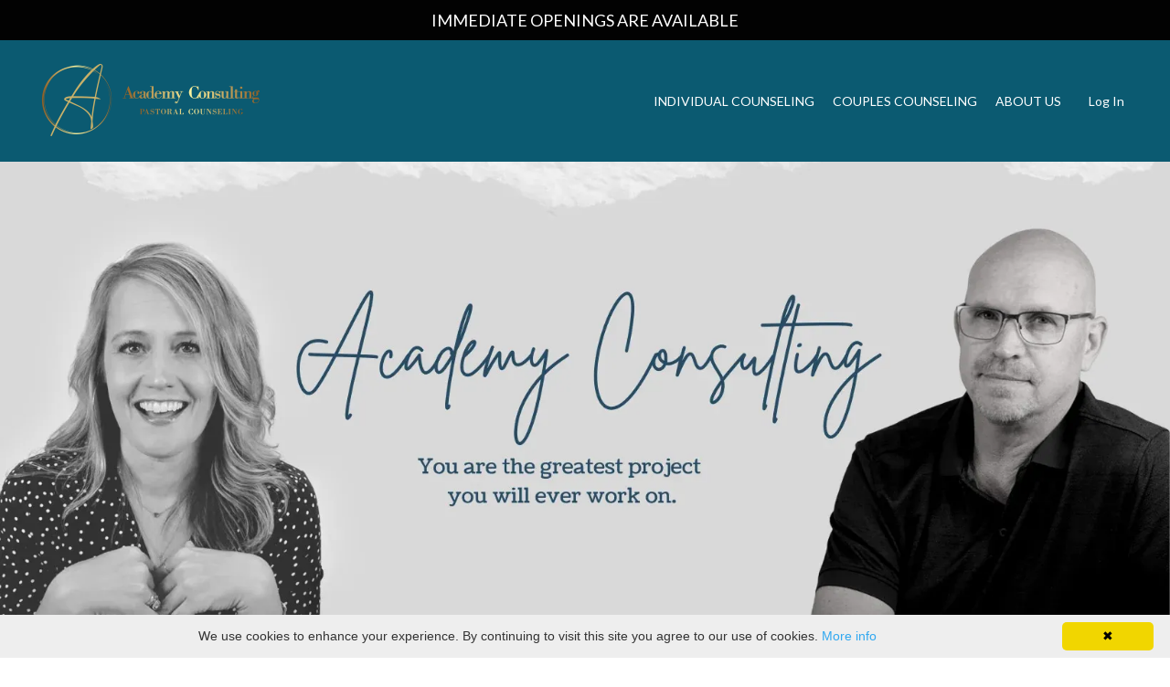

--- FILE ---
content_type: text/html; charset=utf-8
request_url: https://www.myacademyconsulting.com/
body_size: 16711
content:
<!doctype html>
<html lang="en">
  <head>
    
              <meta name="csrf-param" content="authenticity_token">
              <meta name="csrf-token" content="h+jX6jCwFJ2RzvdKNzKVlRVfzD2n6ELm17w2jIwJxatWoroE7vrXsulwRxbSvfHvsgCOFC8GZLJo8ZYFu5Pyfg==">
            
    <title>
      
        Individual Counseling. Couples Counseling. Christian Counseling
      
    </title>
    <meta charset="utf-8" />
    <meta http-equiv="x-ua-compatible" content="ie=edge, chrome=1">
    <meta name="viewport" content="width=device-width, initial-scale=1, shrink-to-fit=no">
    
      <meta name="description" content="Individual Counseling. Couples Counseling. Divorce Counseling. Marriage Counseling. Christian Counseling. Substance Abuse Counseling. Family Counseling. Trauma. Suicidal Counseling. Depression Counseling. Slinger WI. Washington County. " />
    
    <meta property="og:type" content="website">
<meta property="og:url" content="https://www.myacademyconsulting.com">
<meta name="twitter:card" content="summary_large_image">

<meta property="og:title" content="Individual Counseling. Couples Counseling. Christian Counseling">
<meta name="twitter:title" content="Individual Counseling. Couples Counseling. Christian Counseling">


<meta property="og:description" content="Individual Counseling. Couples Counseling. Divorce Counseling. Marriage Counseling. Christian Counseling. Substance Abuse Counseling. Family Counseling. Trauma. Suicidal Counseling. Depression Counseling. Slinger WI. Washington County. ">
<meta name="twitter:description" content="Individual Counseling. Couples Counseling. Divorce Counseling. Marriage Counseling. Christian Counseling. Substance Abuse Counseling. Family Counseling. Trauma. Suicidal Counseling. Depression Counseling. Slinger WI. Washington County. ">


<meta property="og:image" content="https://kajabi-storefronts-production.kajabi-cdn.com/kajabi-storefronts-production/sites/2147512615/images/xMHcXAuSrSc1dqhXR3to_file.jpg">
<meta name="twitter:image" content="https://kajabi-storefronts-production.kajabi-cdn.com/kajabi-storefronts-production/sites/2147512615/images/xMHcXAuSrSc1dqhXR3to_file.jpg">

    
      <link href="https://kajabi-storefronts-production.kajabi-cdn.com/kajabi-storefronts-production/sites/2147512615/images/pjUvKJUYQiiAzldMoqXt_Color_logo_-_no_background.png?v=2" rel="shortcut icon" />
    
    <link rel="canonical" href="https://www.myacademyconsulting.com" />

    <!-- Google Fonts ====================================================== -->
    <link rel="preconnect" href="https://fonts.gstatic.com" crossorigin>
    <link rel="stylesheet" media="print" onload="this.onload=null;this.removeAttribute(&#39;media&#39;);" type="text/css" href="//fonts.googleapis.com/css?family=Lato:400,700,400italic,700italic|Montserrat:400,700,400italic,700italic&amp;display=swap" />

    <!-- Kajabi CSS ======================================================== -->
    <link rel="stylesheet" media="print" onload="this.onload=null;this.removeAttribute(&#39;media&#39;);" type="text/css" href="https://kajabi-app-assets.kajabi-cdn.com/assets/core-0d125629e028a5a14579c81397830a1acd5cf5a9f3ec2d0de19efb9b0795fb03.css" />

    

    <!-- Font Awesome Icons -->
    <link rel="stylesheet" media="print" onload="this.onload=null;this.removeAttribute(&#39;media&#39;);" type="text/css" crossorigin="anonymous" href="https://use.fontawesome.com/releases/v5.15.2/css/all.css" />

    <link rel="stylesheet" media="screen" href="https://kajabi-storefronts-production.kajabi-cdn.com/kajabi-storefronts-production/themes/2149312916/assets/styles.css?1735243722515587" />

    <!-- Customer CSS ====================================================== -->
    <!-- If you're using custom css that affects the first render of the page, replace async_style_link below with styesheet_tag -->
    <link rel="stylesheet" media="print" onload="this.onload=null;this.removeAttribute(&#39;media&#39;);" type="text/css" href="https://kajabi-storefronts-production.kajabi-cdn.com/kajabi-storefronts-production/themes/2149312916/assets/overrides.css?1735243722515587" />
    <style>
  /* Custom CSS Added Via Theme Settings */
  .btn {
    background: f4f1f9;
    background: linear-gradient(139deg, #9f7c2d , #f8e07d,#9f7c2d) !important;
    border: none !important;
    border-radius: 50px;
    color: #000000 !important;
font-weight: 200 !important;
    border-radius: 0px 8px 0 8px !important;

    letter-spacing: 0.05em !important;
    text-transform: uppercase !important;
  }

.btn:hover {
 background: #EDD3A0 !important;
color: #000000 !important;
font-weight: 200 !important;
}

.form-btn {
    background: f4f1f9;
    background: linear-gradient(139deg, #9f7c2d , #f8e07d,#9f7c2d) !important;
    border: none !important;
    border-radius: 50px;
    color: #000000 !important;
font-weight: 200 !important;
    border-radius: 0px 8px 0 8px !important;

    letter-spacing: 0.05em !important;
    text-transform: uppercase !important;
  }

.form-btn:hover {
 background: #EDD3A0 !important;
color: #000000 !important;
font-weight: 200 !important;
}





hr {
    height: 1px;
    color: #1d6e6f;
    background-color: #1d6e6f;
    border: none;
width: 15%;
}



.feature__text {

    font-size: 18px;
}
</style>

    <!-- Kajabi Editor Only CSS ============================================ -->
    

    <!-- Header hook ======================================================= -->
    <script type="text/javascript">
  var Kajabi = Kajabi || {};
</script>
<script type="text/javascript">
  Kajabi.currentSiteUser = {
    "id" : "-1",
    "type" : "Guest",
    "contactId" : "",
  };
</script>
<script type="text/javascript">
  Kajabi.theme = {
    activeThemeName: "New Theme",
    previewThemeId: null,
    editor: false
  };
</script>
<meta name="turbo-prefetch" content="false">
<!-- Google tag (gtag.js) -->
<script async src="https://www.googletagmanager.com/gtag/js?id=G-3VZFQ8Z4TD"></script>
<script>
  window.dataLayer = window.dataLayer || [];
  function gtag(){dataLayer.push(arguments);}
  gtag('js', new Date());

  gtag('config', 'G-3VZFQ8Z4TD');
</script>

<meta name="facebook-domain-verification" content="4n00ftvmtkd1b872tkvokajq8jnu7t" />
<script type="text/javascript" id="cookieinfo"
	src="//cookieinfoscript.com/js/cookieinfo.min.js">
</script>
<script>
(function(i,s,o,g,r,a,m){i['GoogleAnalyticsObject']=r;i[r]=i[r]||function(){
(i[r].q=i[r].q||[]).push(arguments)
},i[r].l=1*new Date();a=s.createElement(o),
m=s.getElementsByTagName(o)[0];a.async=1;a.src=g;m.parentNode.insertBefore(a,m)
})(window,document,'script','//www.google-analytics.com/analytics.js','ga');
ga('create', 'UA-230608272-1', 'auto', {});
ga('send', 'pageview');
</script>
<style type="text/css">
  #editor-overlay {
    display: none;
    border-color: #2E91FC;
    position: absolute;
    background-color: rgba(46,145,252,0.05);
    border-style: dashed;
    border-width: 3px;
    border-radius: 3px;
    pointer-events: none;
    cursor: pointer;
    z-index: 10000000000;
  }
  .editor-overlay-button {
    color: white;
    background: #2E91FC;
    border-radius: 2px;
    font-size: 13px;
    margin-inline-start: -24px;
    margin-block-start: -12px;
    padding-block: 3px;
    padding-inline: 10px;
    text-transform:uppercase;
    font-weight:bold;
    letter-spacing:1.5px;

    left: 50%;
    top: 50%;
    position: absolute;
  }
</style>
<script src="https://kajabi-app-assets.kajabi-cdn.com/vite/assets/track_analytics-999259ad.js" crossorigin="anonymous" type="module"></script><link rel="modulepreload" href="https://kajabi-app-assets.kajabi-cdn.com/vite/assets/stimulus-576c66eb.js" as="script" crossorigin="anonymous">
<link rel="modulepreload" href="https://kajabi-app-assets.kajabi-cdn.com/vite/assets/track_product_analytics-9c66ca0a.js" as="script" crossorigin="anonymous">
<link rel="modulepreload" href="https://kajabi-app-assets.kajabi-cdn.com/vite/assets/stimulus-e54d982b.js" as="script" crossorigin="anonymous">
<link rel="modulepreload" href="https://kajabi-app-assets.kajabi-cdn.com/vite/assets/trackProductAnalytics-3d5f89d8.js" as="script" crossorigin="anonymous">      <script type="text/javascript">
        if (typeof (window.rudderanalytics) === "undefined") {
          !function(){"use strict";window.RudderSnippetVersion="3.0.3";var sdkBaseUrl="https://cdn.rudderlabs.com/v3"
          ;var sdkName="rsa.min.js";var asyncScript=true;window.rudderAnalyticsBuildType="legacy",window.rudderanalytics=[]
          ;var e=["setDefaultInstanceKey","load","ready","page","track","identify","alias","group","reset","setAnonymousId","startSession","endSession","consent"]
          ;for(var n=0;n<e.length;n++){var t=e[n];window.rudderanalytics[t]=function(e){return function(){
          window.rudderanalytics.push([e].concat(Array.prototype.slice.call(arguments)))}}(t)}try{
          new Function('return import("")'),window.rudderAnalyticsBuildType="modern"}catch(a){}
          if(window.rudderAnalyticsMount=function(){
          "undefined"==typeof globalThis&&(Object.defineProperty(Object.prototype,"__globalThis_magic__",{get:function get(){
          return this},configurable:true}),__globalThis_magic__.globalThis=__globalThis_magic__,
          delete Object.prototype.__globalThis_magic__);var e=document.createElement("script")
          ;e.src="".concat(sdkBaseUrl,"/").concat(window.rudderAnalyticsBuildType,"/").concat(sdkName),e.async=asyncScript,
          document.head?document.head.appendChild(e):document.body.appendChild(e)
          },"undefined"==typeof Promise||"undefined"==typeof globalThis){var d=document.createElement("script")
          ;d.src="https://polyfill-fastly.io/v3/polyfill.min.js?version=3.111.0&features=Symbol%2CPromise&callback=rudderAnalyticsMount",
          d.async=asyncScript,document.head?document.head.appendChild(d):document.body.appendChild(d)}else{
          window.rudderAnalyticsMount()}window.rudderanalytics.load("2apYBMHHHWpiGqicceKmzPebApa","https://kajabiaarnyhwq.dataplane.rudderstack.com",{})}();
        }
      </script>
      <script type="text/javascript">
        if (typeof (window.rudderanalytics) !== "undefined") {
          rudderanalytics.page({"account_id":"2147508996","site_id":"2147512615"});
        }
      </script>
      <script type="text/javascript">
        if (typeof (window.rudderanalytics) !== "undefined") {
          (function () {
            function AnalyticsClickHandler (event) {
              const targetEl = event.target.closest('a') || event.target.closest('button');
              if (targetEl) {
                rudderanalytics.track('Site Link Clicked', Object.assign(
                  {"account_id":"2147508996","site_id":"2147512615"},
                  {
                    link_text: targetEl.textContent.trim(),
                    link_href: targetEl.href,
                    tag_name: targetEl.tagName,
                  }
                ));
              }
            };
            document.addEventListener('click', AnalyticsClickHandler);
          })();
        }
      </script>
<script>
!function(f,b,e,v,n,t,s){if(f.fbq)return;n=f.fbq=function(){n.callMethod?
n.callMethod.apply(n,arguments):n.queue.push(arguments)};if(!f._fbq)f._fbq=n;
n.push=n;n.loaded=!0;n.version='2.0';n.agent='plkajabi';n.queue=[];t=b.createElement(e);t.async=!0;
t.src=v;s=b.getElementsByTagName(e)[0];s.parentNode.insertBefore(t,s)}(window,
                                                                      document,'script','https://connect.facebook.net/en_US/fbevents.js');


fbq('init', '724240148619117', {"ct":"","country":null,"em":"","fn":"","ln":"","pn":"","zp":""});
fbq('track', "PageView");</script>
<noscript><img height="1" width="1" style="display:none"
src="https://www.facebook.com/tr?id=724240148619117&ev=PageView&noscript=1"
/></noscript>
<meta name='site_locale' content='en'><style type="text/css">
  /* Font Awesome 4 */
  .fa.fa-twitter{
    font-family:sans-serif;
  }
  .fa.fa-twitter::before{
    content:"𝕏";
    font-size:1.2em;
  }

  /* Font Awesome 5 */
  .fab.fa-twitter{
    font-family:sans-serif;
  }
  .fab.fa-twitter::before{
    content:"𝕏";
    font-size:1.2em;
  }
</style>
<link rel="stylesheet" href="https://cdn.jsdelivr.net/npm/@kajabi-ui/styles@1.0.4/dist/kajabi_products/kajabi_products.css" />
<script type="module" src="https://cdn.jsdelivr.net/npm/@pine-ds/core@3.15.0/dist/pine-core/pine-core.esm.js"></script>
<script nomodule src="https://cdn.jsdelivr.net/npm/@pine-ds/core@3.15.0/dist/pine-core/index.esm.js"></script>


  </head>
  <style>
  

  
    
  
</style>
  <body id="encore-theme" class="background-unrecognized">
    

    <div id="section-header" data-section-id="header">

<style>
  /* Default Header Styles */
  .header {
    
      background-color: #0b5a71;
    
    font-size: 14px;
  }
  .header a,
  .header a.link-list__link,
  .header a.link-list__link:hover,
  .header a.social-icons__icon,
  .header .user__login a,
  .header .dropdown__item a,
  .header .dropdown__trigger:hover {
    color: #ffffff;
  }
  .header .dropdown__trigger {
    color: #ffffff !important;
  }
  /* Mobile Header Styles */
  @media (max-width: 767px) {
    .header {
      
      font-size: 14px;
    }
    
    .header .hamburger__slices .hamburger__slice {
      
        background-color: #b29a3a;
      
    }
    
      .header a.link-list__link, .dropdown__item a, .header__content--mobile {
        text-align: left;
      }
    
    .header--overlay .header__content--mobile  {
      padding-bottom: 20px;
    }
  }
  /* Sticky Styles */
  
</style>

<div class="hidden">
  
    
  
    
  
    
  
    
  
    
  
    
      0
    
  
  
  
  
</div>

<header class="header header--static    background-dark header--close-on-scroll" kjb-settings-id="sections_header_settings_background_color">
  <div class="hello-bars">
    
      
    
      
    
      
    
      
    
      
    
      
          <style>
@media (min-width: 768px) {
  #block-1681138935255 {
    text-align: ;
  }
} 
</style>

<div 
  id="block-1681138935255" 
  class="header__block header__block--hello-bar header__block--show " 
  kjb-settings-id="sections_header_blocks_1681138935255_settings_stretch"
  
>
  

<style>
  #block-1681138935255 .hello-bar {
    background-color: #020202;
  }
  #block-1681138935255 .hello-bar__text {
    color: ;
  }
</style>

<div class="block hello-bar background-dark text-center" kjb-settings-id="sections_header_blocks_1681138935255_settings_text">
  
    <div class="container">
      <p 
        class="hello-bar__text" 
        kjb-settings-id="sections_header_blocks_1681138935255_settings_text_color" 
        
      >
        IMMEDIATE OPENINGS ARE AVAILABLE
      </p>
    </div>
  
</div>
</div>
      
    
  </div>
  
    <div class="header__wrap">
      <div class="header__content header__content--desktop background-dark">
        <div class="container header__container media justify-content-left">
          
            
                <style>
@media (min-width: 768px) {
  #block-1555988494486 {
    text-align: left;
  }
} 
</style>

<div 
  id="block-1555988494486" 
  class="header__block header__block--logo header__block--show header__switch-content " 
  kjb-settings-id="sections_header_blocks_1555988494486_settings_stretch"
  
>
  

<style>
  #block-1555988494486 {
    line-height: 1;
  }
  #block-1555988494486 .logo__image {
    display: block;
    width: 250px;
  }
  #block-1555988494486 .logo__text {
    color: ;
  }
</style>

<a class="logo" href="/">
  
    
      <img loading="auto" class="logo__image" alt="Counseling services in Slinger, Hartford, West Bend, WI" kjb-settings-id="sections_header_blocks_1555988494486_settings_logo" src="https://kajabi-storefronts-production.kajabi-cdn.com/kajabi-storefronts-production/themes/2149312916/settings_images/xLQvMjSQDqcyYUxxMwTQ_Color_logo_-_no_background.png" />
    
  
</a>
</div>
              
          
            
                <style>
@media (min-width: 768px) {
  #block-1638782246287 {
    text-align: right;
  }
} 
</style>

<div 
  id="block-1638782246287" 
  class="header__block header__switch-content header__block--menu stretch" 
  kjb-settings-id="sections_header_blocks_1638782246287_settings_stretch"
  
>
  <div class="link-list justify-content-right" kjb-settings-id="sections_header_blocks_1638782246287_settings_menu">
  
</div>
</div>
              
          
            
                <style>
@media (min-width: 768px) {
  #block-1637886170365 {
    text-align: center;
  }
} 
</style>

<div 
  id="block-1637886170365" 
  class="header__block header__switch-content header__block--menu " 
  kjb-settings-id="sections_header_blocks_1637886170365_settings_stretch"
  
>
  <div class="link-list justify-content-center" kjb-settings-id="sections_header_blocks_1637886170365_settings_menu">
  
</div>
</div>
              
          
            
                <style>
@media (min-width: 768px) {
  #block-1637886188093 {
    text-align: center;
  }
} 
</style>

<div 
  id="block-1637886188093" 
  class="header__block header__switch-content header__block--menu " 
  kjb-settings-id="sections_header_blocks_1637886188093_settings_stretch"
  
>
  <div class="link-list justify-content-center" kjb-settings-id="sections_header_blocks_1637886188093_settings_menu">
  
    <a class="link-list__link" href="https://www.myacademyconsulting.com/individualcounseling" >INDIVIDUAL COUNSELING</a>
  
    <a class="link-list__link" href="https://www.myacademyconsulting.com/couplescounseling" >COUPLES COUNSELING</a>
  
    <a class="link-list__link" href="https://www.myacademyconsulting.com/about" >ABOUT US</a>
  
</div>
</div>
              
          
            
                <style>
@media (min-width: 768px) {
  #block-1646676194447 {
    text-align: left;
  }
} 
</style>

<div 
  id="block-1646676194447" 
  class="header__block header__switch-content header__block--user " 
  kjb-settings-id="sections_header_blocks_1646676194447_settings_stretch"
  
>
  <style>
  /* Dropdown menu colors for desktop */
  @media (min-width: 768px) {
    #block-1646676194447 .dropdown__menu {
      background: #FFFFFF;
      color: #595959;
    }
    #block-1646676194447 .dropdown__item a,
    #block-1646676194447 {
      color: #595959;
    }
  }
  /* Mobile menu text alignment */
  @media (max-width: 767px) {
    #block-1646676194447 .dropdown__item a,
    #block-1646676194447 .user__login a {
      text-align: left;
    }
  }
</style>

<div class="user" kjb-settings-id="sections_header_blocks_1646676194447_settings_language_login">
  
    <span class="user__login" kjb-settings-id="language_login"><a href="/login">Log In</a></span>
  
</div>
</div>
              
          
            
          
          
            <div class="hamburger hidden--desktop" kjb-settings-id="sections_header_settings_hamburger_color">
              <div class="hamburger__slices">
                <div class="hamburger__slice hamburger--slice-1"></div>
                <div class="hamburger__slice hamburger--slice-2"></div>
                <div class="hamburger__slice hamburger--slice-3"></div>
                <div class="hamburger__slice hamburger--slice-4"></div>
              </div>
            </div>
          
          
        </div>
      </div>
      <div class="header__content header__content--mobile">
        <div class="header__switch-content header__spacer"></div>
      </div>
    </div>
  
</header>

</div>
    <main>
      <div data-content-for-index data-dynamic-sections="index"><div id="section-1637638408629" data-section-id="1637638408629"><style>
  
    #section-1637638408629 {
      background-image: url(https://kajabi-storefronts-production.kajabi-cdn.com/kajabi-storefronts-production/file-uploads/themes/2149312916/settings_images/f052c53-113d-f0ec-3371-35638768c8c2_HERO_2_Fixed.webp);
      background-position: center;
    }
  
  #section-1637638408629 .section__overlay {
    position: absolute;
    width: 100%;
    height: 100%;
    left: 0;
    top: 0;
    background-color: ;
  }
  #section-1637638408629 .sizer {
    padding-top: 200px;
    padding-bottom: 0px;
  }
  #section-1637638408629 .container {
    max-width: calc(1260px + 40px + 40px);
    padding-right: 40px;
    padding-left: 40px;
    
  }
  #section-1637638408629 .row {
    
  }
  #section-1637638408629 .container--full {
    width: 100%;
    max-width: calc(100% + 40px + 40px);
  }
  @media (min-width: 768px) {
    
      #section-1637638408629 {
        
      }
    
    #section-1637638408629 .sizer {
      padding-top: 275px;
      padding-bottom: 275px;
    }
    #section-1637638408629 .container {
      max-width: calc(1260px + 40px + 40px);
      padding-right: 40px;
      padding-left: 40px;
    }
    #section-1637638408629 .container--full {
      max-width: calc(100% + 40px + 40px);
    }
  }
  
  
</style>

<section kjb-settings-id="sections_1637638408629_settings_background_color"
  class="section
  
  
   "
  data-reveal-event=""
  data-reveal-offset=""
  data-reveal-units="seconds">
  <div class="sizer ">
    
    <div class="section__overlay"></div>
    <div class="container ">
      <div class="row align-items-center justify-content-left">
        
      </div>
    </div>
  </div>
</section>
</div><div id="section-1637643177680" data-section-id="1637643177680"><style>
  
  #section-1637643177680 .section__overlay {
    position: absolute;
    width: 100%;
    height: 100%;
    left: 0;
    top: 0;
    background-color: #ffffff;
  }
  #section-1637643177680 .sizer {
    padding-top: 40px;
    padding-bottom: 40px;
  }
  #section-1637643177680 .container {
    max-width: calc(1260px + 10px + 10px);
    padding-right: 10px;
    padding-left: 10px;
    
  }
  #section-1637643177680 .row {
    
  }
  #section-1637643177680 .container--full {
    width: 100%;
    max-width: calc(100% + 10px + 10px);
  }
  @media (min-width: 768px) {
    
    #section-1637643177680 .sizer {
      padding-top: 50px;
      padding-bottom: 50px;
    }
    #section-1637643177680 .container {
      max-width: calc(1260px + 40px + 40px);
      padding-right: 40px;
      padding-left: 40px;
    }
    #section-1637643177680 .container--full {
      max-width: calc(100% + 40px + 40px);
    }
  }
  
  
</style>

<section kjb-settings-id="sections_1637643177680_settings_background_color"
  class="section
  
  
   background-light "
  data-reveal-event=""
  data-reveal-offset=""
  data-reveal-units="seconds">
  <div class="sizer ">
    
    <div class="section__overlay"></div>
    <div class="container ">
      <div class="row align-items-center justify-content-center">
        
          




<style>
  /* flush setting */
  
  
  /* margin settings */
  #block-1637643177680_0, [data-slick-id="1637643177680_0"] {
    margin-top: 0px;
    margin-right: 0px;
    margin-bottom: 0px;
    margin-left: 0px;
  }
  #block-1637643177680_0 .block, [data-slick-id="1637643177680_0"] .block {
    /* border settings */
    border: 4px none black;
    border-radius: 4px;
    

    /* background color */
    
    /* default padding for mobile */
    
    
    
    /* mobile padding overrides */
    
    
    
    
    
  }

  @media (min-width: 768px) {
    /* desktop margin settings */
    #block-1637643177680_0, [data-slick-id="1637643177680_0"] {
      margin-top: 0px;
      margin-right: 0px;
      margin-bottom: 0px;
      margin-left: 0px;
    }
    #block-1637643177680_0 .block, [data-slick-id="1637643177680_0"] .block {
      /* default padding for desktop  */
      
      
      /* desktop padding overrides */
      
      
      
      
      
    }
  }
  /* mobile text align */
  @media (max-width: 767px) {
    #block-1637643177680_0, [data-slick-id="1637643177680_0"] {
      text-align: center;
    }
  }
</style>


<div
  id="block-1637643177680_0"
  class="
  block-type--text
  text-left
  col-7
  
  
  
    
  
  
  "
  
  data-reveal-event=""
  data-reveal-offset=""
  data-reveal-units="seconds"
  
    kjb-settings-id="sections_1637643177680_blocks_1637643177680_0_settings_width"
  
  
>
  <div class="block
    box-shadow-none
    "
    
      data-aos="none"
      data-aos-delay="0"
      data-aos-duration="0"
    
    
  >
    
    <style>
  
  #block-1577982541036_0 .btn {
    margin-top: 1rem;
  }
</style>


  <h1 style="text-align: center;"><strong><span style="color: #b29a3a;">Counseling Services</span></strong></h1>
<h4 style="text-align: center;">&nbsp; &nbsp;<span style="color: #0b5a71;">Everyone struggles sometimes.</span></h4>
<h3 style="text-align: center;"><strong><span style="color: #0b5a71;">You are not alone.</span></strong></h3>
<p style="text-align: center;"><span style="color: #0b5a71;">No matter what you have been through, what you struggle with, or whatever is holding you back, there is always hope.</span></p>
<p style="text-align: center;"><span style="color: #0b5a71;">We have a unique ability to help you look deep inside yourself to overcome the past and look forward to your future.&nbsp;</span></p>
<p style="text-align: center;"><span style="color: #0b5a71;">We provide practical tools and techniques that promote healing, growth and change.</span></p>
<p style="text-align: center;"><span style="color: #0b5a71;">We will take you beyond what you see in yourself today and help you see what you can become tomorrow.</span></p>



  </div>
</div>

        
          




<style>
  /* flush setting */
  
  
  /* margin settings */
  #block-1675948500549, [data-slick-id="1675948500549"] {
    margin-top: 0px;
    margin-right: 0px;
    margin-bottom: 0px;
    margin-left: 0px;
  }
  #block-1675948500549 .block, [data-slick-id="1675948500549"] .block {
    /* border settings */
    border: 4px  black;
    border-radius: 4px;
    

    /* background color */
    
    /* default padding for mobile */
    
    
      padding: 20px;
    
    
      
    
    /* mobile padding overrides */
    
      padding: 0;
    
    
      padding-top: 0px;
    
    
      padding-right: 0px;
    
    
      padding-bottom: 0px;
    
    
      padding-left: 0px;
    
  }

  @media (min-width: 768px) {
    /* desktop margin settings */
    #block-1675948500549, [data-slick-id="1675948500549"] {
      margin-top: 0px;
      margin-right: 0px;
      margin-bottom: 0px;
      margin-left: 0px;
    }
    #block-1675948500549 .block, [data-slick-id="1675948500549"] .block {
      /* default padding for desktop  */
      
      
        
      
      /* desktop padding overrides */
      
        padding: 0;
      
      
        padding-top: 0px;
      
      
        padding-right: 0px;
      
      
        padding-bottom: 0px;
      
      
        padding-left: 0px;
      
    }
  }
  /* mobile text align */
  @media (max-width: 767px) {
    #block-1675948500549, [data-slick-id="1675948500549"] {
      text-align: ;
    }
  }
</style>


<div
  id="block-1675948500549"
  class="
  block-type--video
  text-
  col-4
  
  
  
    
  
  
  "
  
  data-reveal-event=""
  data-reveal-offset=""
  data-reveal-units="seconds"
  
    kjb-settings-id="sections_1637643177680_blocks_1675948500549_settings_width"
  
  
>
  <div class="block
    box-shadow-
    "
    
      data-aos="none"
      data-aos-delay="0"
      data-aos-duration="0"
    
    
  >
    
    













<div class="video">
  
    
<script>
  window._wq = window._wq || [];
  _wq.push({"n3nr6nu3dv": JSON.parse('{\"playerColor\":\"#020202\",\"stillUrl\":\"https://kajabi-storefronts-production.kajabi-cdn.com/kajabi-storefronts-production/file-uploads/themes/2149312916/settings_images/767ef21-c7de-7a10-fb7b-d0b8185b1b2_image.png\",\"autoPlay\":false,\"controlsVisibleOnLoad\":false,\"playbar\":false,\"fullscreenButton\":false,\"playbackRateControl\":false,\"qualityControl\":false,\"settingsControl\":false,\"smallPlayButton\":true,\"endVideoBehavior\":null,\"playButton\":true,\"resumable\":true}')});
</script>

<script charset="ISO-8859-1" src="//fast.wistia.com/assets/external/E-v1.js" async></script>


<div class="kjb-video-responsive">
  <div id="wistia_n3nr6nu3dv"
    class="wistia_embed wistia_async_n3nr6nu3dv "
    data-track-progress=""
    data-tracked-percent="">&nbsp;</div>
</div>

  
</div>
  </div>
</div>

        
          




<style>
  /* flush setting */
  
  
  /* margin settings */
  #block-1675974841300, [data-slick-id="1675974841300"] {
    margin-top: 0px;
    margin-right: 0px;
    margin-bottom: 0px;
    margin-left: 0px;
  }
  #block-1675974841300 .block, [data-slick-id="1675974841300"] .block {
    /* border settings */
    border: 4px  black;
    border-radius: 4px;
    

    /* background color */
    
    /* default padding for mobile */
    
    
      padding: 20px;
    
    
      
        padding: 20px;
      
    
    /* mobile padding overrides */
    
    
      padding-top: 0px;
    
    
      padding-right: 0px;
    
    
      padding-bottom: 0px;
    
    
      padding-left: 0px;
    
  }

  @media (min-width: 768px) {
    /* desktop margin settings */
    #block-1675974841300, [data-slick-id="1675974841300"] {
      margin-top: 0px;
      margin-right: 0px;
      margin-bottom: 0px;
      margin-left: 0px;
    }
    #block-1675974841300 .block, [data-slick-id="1675974841300"] .block {
      /* default padding for desktop  */
      
      
        
          padding: 30px;
        
      
      /* desktop padding overrides */
      
      
        padding-top: 0px;
      
      
        padding-right: 0px;
      
      
        padding-bottom: 0px;
      
      
        padding-left: 0px;
      
    }
  }
  /* mobile text align */
  @media (max-width: 767px) {
    #block-1675974841300, [data-slick-id="1675974841300"] {
      text-align: center;
    }
  }
</style>


<div
  id="block-1675974841300"
  class="
  block-type--cta
  text-center
  col-4
  
  
  
    
  
  
  "
  
  data-reveal-event=""
  data-reveal-offset=""
  data-reveal-units="seconds"
  
    kjb-settings-id="sections_1637643177680_blocks_1675974841300_settings_width"
  
  
>
  <div class="block
    box-shadow-
    "
    
      data-aos="none"
      data-aos-delay="0"
      data-aos-duration="0"
    
    
  >
    
    






<style>
  #block-1675974841300 .btn,
  [data-slick-id="1675974841300"] .block .btn {
    color: #ffffff;
    border-color: #b29a3a;
    border-radius: 4px;
    background-color: #b29a3a;
  }
  #block-1675974841300 .btn--outline,
  [data-slick-id="1675974841300"] .block .btn--outline {
    background: transparent;
    color: #b29a3a;
  }
</style>

<a class="btn btn--solid btn--large btn--auto" href="tel: 262.290.3350"    kjb-settings-id="sections_1637643177680_blocks_1675974841300_settings_btn_background_color" role="button">
  Call 262.290.3350
</a>


  </div>
</div>

        
      </div>
    </div>
  </div>
</section>
</div><div id="section-1634453339151" data-section-id="1634453339151"><style>
  
  #section-1634453339151 .section__overlay {
    position: absolute;
    width: 100%;
    height: 100%;
    left: 0;
    top: 0;
    background-color: #b29a3a;
  }
  #section-1634453339151 .sizer {
    padding-top: 1px;
    padding-bottom: 1px;
  }
  #section-1634453339151 .container {
    max-width: calc(1260px + 10px + 10px);
    padding-right: 10px;
    padding-left: 10px;
    
  }
  #section-1634453339151 .row {
    
  }
  #section-1634453339151 .container--full {
    width: 100%;
    max-width: calc(100% + 10px + 10px);
  }
  @media (min-width: 768px) {
    
    #section-1634453339151 .sizer {
      padding-top: 2px;
      padding-bottom: 1px;
    }
    #section-1634453339151 .container {
      max-width: calc(1260px + 40px + 40px);
      padding-right: 40px;
      padding-left: 40px;
    }
    #section-1634453339151 .container--full {
      max-width: calc(100% + 40px + 40px);
    }
  }
  
  
</style>

<section kjb-settings-id="sections_1634453339151_settings_background_color"
  class="section
  
  
   background-light "
  data-reveal-event=""
  data-reveal-offset=""
  data-reveal-units="seconds">
  <div class="sizer ">
    
    <div class="section__overlay"></div>
    <div class="container ">
      <div class="row align-items-center justify-content-center">
        
      </div>
    </div>
  </div>
</section>
</div><div id="section-1665760384426" data-section-id="1665760384426"></div><div id="section-1637643030141" data-section-id="1637643030141"><style>
  
  #section-1637643030141 .section__overlay {
    position: absolute;
    width: 100%;
    height: 100%;
    left: 0;
    top: 0;
    background-color: #051257;
  }
  #section-1637643030141 .sizer {
    padding-top: 10px;
    padding-bottom: 10px;
  }
  #section-1637643030141 .container {
    max-width: calc(1260px + 10px + 10px);
    padding-right: 10px;
    padding-left: 10px;
    
  }
  #section-1637643030141 .row {
    
  }
  #section-1637643030141 .container--full {
    width: 100%;
    max-width: calc(100% + 10px + 10px);
  }
  @media (min-width: 768px) {
    
    #section-1637643030141 .sizer {
      padding-top: 0px;
      padding-bottom: 0px;
    }
    #section-1637643030141 .container {
      max-width: calc(1260px + 40px + 40px);
      padding-right: 40px;
      padding-left: 40px;
    }
    #section-1637643030141 .container--full {
      max-width: calc(100% + 40px + 40px);
    }
  }
  
  
</style>

<section kjb-settings-id="sections_1637643030141_settings_background_color"
  class="section
  
  
   background-dark "
  data-reveal-event=""
  data-reveal-offset=""
  data-reveal-units="seconds">
  <div class="sizer ">
    
    <div class="section__overlay"></div>
    <div class="container ">
      <div class="row align-items-center justify-content-center">
        
      </div>
    </div>
  </div>
</section>
</div><div id="section-1665766225255" data-section-id="1665766225255"><style>
  
  #section-1665766225255 .section__overlay {
    position: absolute;
    width: 100%;
    height: 100%;
    left: 0;
    top: 0;
    background-color: #b29a3a;
  }
  #section-1665766225255 .sizer {
    padding-top: 1px;
    padding-bottom: 1px;
  }
  #section-1665766225255 .container {
    max-width: calc(1260px + 10px + 10px);
    padding-right: 10px;
    padding-left: 10px;
    
  }
  #section-1665766225255 .row {
    
  }
  #section-1665766225255 .container--full {
    width: 100%;
    max-width: calc(100% + 10px + 10px);
  }
  @media (min-width: 768px) {
    
    #section-1665766225255 .sizer {
      padding-top: 2px;
      padding-bottom: 1px;
    }
    #section-1665766225255 .container {
      max-width: calc(1260px + 40px + 40px);
      padding-right: 40px;
      padding-left: 40px;
    }
    #section-1665766225255 .container--full {
      max-width: calc(100% + 40px + 40px);
    }
  }
  
  
</style>

<section kjb-settings-id="sections_1665766225255_settings_background_color"
  class="section
  
  
   background-light "
  data-reveal-event=""
  data-reveal-offset=""
  data-reveal-units="seconds">
  <div class="sizer ">
    
    <div class="section__overlay"></div>
    <div class="container ">
      <div class="row align-items-center justify-content-center">
        
      </div>
    </div>
  </div>
</section>
</div><div id="section-1637642955409" data-section-id="1637642955409"><style>
  
  #section-1637642955409 .section__overlay {
    position: absolute;
    width: 100%;
    height: 100%;
    left: 0;
    top: 0;
    background-color: rgba(0, 0, 0, 0);
  }
  #section-1637642955409 .sizer {
    padding-top: 40px;
    padding-bottom: 40px;
  }
  #section-1637642955409 .container {
    max-width: calc(1260px + 10px + 10px);
    padding-right: 10px;
    padding-left: 10px;
    
  }
  #section-1637642955409 .row {
    
  }
  #section-1637642955409 .container--full {
    width: 100%;
    max-width: calc(100% + 10px + 10px);
  }
  @media (min-width: 768px) {
    
    #section-1637642955409 .sizer {
      padding-top: 100px;
      padding-bottom: 100px;
    }
    #section-1637642955409 .container {
      max-width: calc(1260px + 40px + 40px);
      padding-right: 40px;
      padding-left: 40px;
    }
    #section-1637642955409 .container--full {
      max-width: calc(100% + 40px + 40px);
    }
  }
  
    #section-1637642955409 .row {
      -webkit-box-align: stretch !important;
      -ms-flex-align: stretch !important;
      align-items: stretch !important;
    }
  
  
</style>

<section kjb-settings-id="sections_1637642955409_settings_background_color"
  class="section
  
  
   background-dark "
  data-reveal-event=""
  data-reveal-offset=""
  data-reveal-units="seconds">
  <div class="sizer ">
    
    <div class="section__overlay"></div>
    <div class="container ">
      <div class="row align-items-start justify-content-center">
        
          




<style>
  /* flush setting */
  
  
  /* margin settings */
  #block-1637642955409_2, [data-slick-id="1637642955409_2"] {
    margin-top: 0px;
    margin-right: 0px;
    margin-bottom: 0px;
    margin-left: 0px;
  }
  #block-1637642955409_2 .block, [data-slick-id="1637642955409_2"] .block {
    /* border settings */
    border: 4px none black;
    border-radius: 0px;
    

    /* background color */
    
      background-color: #ffffff;
    
    /* default padding for mobile */
    
      padding: 20px;
    
    
    
      
        padding: 20px;
      
    
    /* mobile padding overrides */
    
      padding: 0;
    
    
    
    
    
  }

  @media (min-width: 768px) {
    /* desktop margin settings */
    #block-1637642955409_2, [data-slick-id="1637642955409_2"] {
      margin-top: 0px;
      margin-right: 0px;
      margin-bottom: 0px;
      margin-left: 0px;
    }
    #block-1637642955409_2 .block, [data-slick-id="1637642955409_2"] .block {
      /* default padding for desktop  */
      
        padding: 30px;
      
      
        
          padding: 30px;
        
      
      /* desktop padding overrides */
      
        padding: 0;
      
      
      
      
      
    }
  }
  /* mobile text align */
  @media (max-width: 767px) {
    #block-1637642955409_2, [data-slick-id="1637642955409_2"] {
      text-align: center;
    }
  }
</style>


<div
  id="block-1637642955409_2"
  class="
  block-type--card
  text-center
  col-4
  
  
  
     animated 
  
  
  "
  
  data-reveal-event=""
  data-reveal-offset=""
  data-reveal-units="seconds"
  
    kjb-settings-id="sections_1637642955409_blocks_1637642955409_2_settings_width"
  
  
>
  <div class="block
    box-shadow-large
     background-light"
    
      data-aos="fade-up"
      data-aos-delay="0"
      data-aos-duration="1000"
    
    
  >
    
    







<style>
  #block-1637642955409_2 .btn {
    border-color: #b29a3a;
    border-radius: 4px;
    background: #b29a3a;
    color: #020202;
  }
  #block-1637642955409_2 .btn--outline {
    background: transparent;
    color: #b29a3a;
  }
  #block-1637642955409_2 .card__footer {
    color: 
  }
</style>

<div class="card">
  
    <a 
  href="/resource_redirect/landing_pages/2148779918" 
  
  
  
>
  
  <img loading="auto" class="card__image" src="https://kajabi-storefronts-production.kajabi-cdn.com/kajabi-storefronts-production/themes/2149312916/settings_images/bjxXqIwNTT6JTSSorKaj_Website_Photos_7.png" />
  
    </a>
  
  <div class="card__body">
    
      <div class="card__text" >
        <h3><span style="color: #0b5a71;"><strong>Individual Counseling</strong></span></h3>
<p>If you are<span> </span>living your life wishing it were different but you are not sure how to make<span> </span>changes... <span style="color: #0b5a71;"><strong>we can help.</strong></span></p>
<p>Through honest, raw and authentic conversation we will  create a new road map to help you make the changes you need in order to finally find freedom and joy in your days. You can let go of your fear. We are a safe place. </p>
<p><strong style="color: #0b5a71;">We help people who struggle with:</strong></p>
<p><span style="color: #0b5a71;"><strong>Anxiety</strong></span></p>
<p><span style="color: #0b5a71;"><strong>Depression</strong></span></p>
<p><span style="color: #0b5a71;"><strong>Suicidal Thoughts</strong></span></p>
<p><span style="color: #0b5a71;"><strong>Substance Abuse Issues</strong></span></p>
<p><span style="color: #0b5a71;"><strong>Healing Trauma</strong></span></p>
<p><span style="color: #0b5a71;"><strong>Negative Self-Talk</strong></span></p>
<p><span style="color: #0b5a71;"><strong>Emotional/Physical Abuse</strong></span></p>
<p><span style="color: #0b5a71;"><strong>Parenting</strong></span></p>
<p><span style="color: #0b5a71;"><strong>Relationship Issues</strong></span><span style="color: #0b5a71;"><strong> </strong></span></p>
<p> </p>
      </div>
    
    
      <a
        
  href="/resource_redirect/landing_pages/2148779918" 
  
  
  

        class="btn card__button btn--solid btn--full btn--small"
        kjb-settings-id="sections_1637642955409_blocks_1637642955409_2_settings_btn_text"
      >TELL ME HOW</a>
    
    
  </div>
</div>


  </div>
</div>

        
          




<style>
  /* flush setting */
  
  
  /* margin settings */
  #block-1637642955409_4, [data-slick-id="1637642955409_4"] {
    margin-top: 0px;
    margin-right: 0px;
    margin-bottom: 0px;
    margin-left: 0px;
  }
  #block-1637642955409_4 .block, [data-slick-id="1637642955409_4"] .block {
    /* border settings */
    border: 4px none black;
    border-radius: 0px;
    

    /* background color */
    
      background-color: #ffffff;
    
    /* default padding for mobile */
    
      padding: 20px;
    
    
    
      
        padding: 20px;
      
    
    /* mobile padding overrides */
    
      padding: 0;
    
    
    
    
    
  }

  @media (min-width: 768px) {
    /* desktop margin settings */
    #block-1637642955409_4, [data-slick-id="1637642955409_4"] {
      margin-top: 0px;
      margin-right: 0px;
      margin-bottom: 0px;
      margin-left: 0px;
    }
    #block-1637642955409_4 .block, [data-slick-id="1637642955409_4"] .block {
      /* default padding for desktop  */
      
        padding: 30px;
      
      
        
          padding: 30px;
        
      
      /* desktop padding overrides */
      
        padding: 0;
      
      
      
      
      
    }
  }
  /* mobile text align */
  @media (max-width: 767px) {
    #block-1637642955409_4, [data-slick-id="1637642955409_4"] {
      text-align: center;
    }
  }
</style>


<div
  id="block-1637642955409_4"
  class="
  block-type--card
  text-center
  col-4
  
  
  
     animated 
  
  
  "
  
  data-reveal-event=""
  data-reveal-offset=""
  data-reveal-units="seconds"
  
    kjb-settings-id="sections_1637642955409_blocks_1637642955409_4_settings_width"
  
  
>
  <div class="block
    box-shadow-large
     background-light"
    
      data-aos="fade-up"
      data-aos-delay="0"
      data-aos-duration="1000"
    
    
  >
    
    







<style>
  #block-1637642955409_4 .btn {
    border-color: #b29a3a;
    border-radius: 4px;
    background: #b29a3a;
    color: #020202;
  }
  #block-1637642955409_4 .btn--outline {
    background: transparent;
    color: #b29a3a;
  }
  #block-1637642955409_4 .card__footer {
    color: 
  }
</style>

<div class="card">
  
    <a 
  href="/resource_redirect/landing_pages/2148685393" 
  
  
  
>
  
  <img loading="auto" class="card__image" src="https://kajabi-storefronts-production.kajabi-cdn.com/kajabi-storefronts-production/themes/2149312916/settings_images/eXX116XSB2hOTquPOoY7_Website_Photos_9.png" />
  
    </a>
  
  <div class="card__body">
    
      <div class="card__text" >
        <h3><span style="color: #0b5a71;"><strong>Couples Counseling</strong></span></h3>
<p><span style="font-weight: 400;">We are here to help you forge a successful partnership together. </span></p>
<p><span style="color: #0b5a71;"><strong>No matter where you are in your relationship, your past does not have to define your future.</strong></span></p>
<p><span style="font-weight: 400;">We will guide you as individuals and as a couple and give you the tools you need to find the happiness you are looking for in your relationship.</span></p>
<p><strong><span style="color: #0b5a71;">We help couples with:</span></strong></p>
<p><strong><span style="color: #0b5a71;">Stress Management </span></strong></p>
<p><strong><span style="color: #0b5a71;">Communication Issues</span></strong></p>
<p><strong><span style="color: #0b5a71;">Intimacy Issues</span></strong> </p>
<p><strong><span style="color: #0b5a71;">Reconnecting with Each Other</span></strong></p>
<p><strong><span style="color: #0b5a71;">Forgiving the Past</span></strong></p>
<p><strong><span style="color: #0b5a71;">Parenting Conflicts</span></strong></p>
<p><strong><span style="color: #0b5a71;">Infidelity</span></strong></p>
<p><strong><span style="color: #0b5a71;">Separation </span></strong></p>
<p><strong><span style="color: #0b5a71;">Divorce</span></strong></p>
<p><strong><span style="color: #0b5a71;">Finances </span></strong></p>
      </div>
    
    
      <a
        
  href="/resource_redirect/landing_pages/2148685393" 
  
  
  

        class="btn card__button btn--solid btn--full btn--small"
        kjb-settings-id="sections_1637642955409_blocks_1637642955409_4_settings_btn_text"
      >FIND OUT MORE</a>
    
    
  </div>
</div>


  </div>
</div>

        
      </div>
    </div>
  </div>
</section>
</div><div id="section-1575400116835" data-section-id="1575400116835"></div><div id="section-1631621626746" data-section-id="1631621626746"></div><div id="section-1631624960657" data-section-id="1631624960657"></div><div id="section-1631625089809" data-section-id="1631625089809"></div><div id="section-1634453315985" data-section-id="1634453315985"></div><div id="section-1634215019844" data-section-id="1634215019844"></div><div id="section-1634453348565" data-section-id="1634453348565"></div><div id="section-1634215334497" data-section-id="1634215334497"></div><div id="section-1631625585431" data-section-id="1631625585431"></div><div id="section-1631623058642" data-section-id="1631623058642"></div><div id="section-1631623416732" data-section-id="1631623416732"></div><div id="section-1631623839266" data-section-id="1631623839266"></div><div id="section-1632920265733" data-section-id="1632920265733"></div><div id="section-1631624275577" data-section-id="1631624275577"></div><div id="section-1631625471186" data-section-id="1631625471186"></div><div id="section-1633570487802" data-section-id="1633570487802"></div><div id="section-1634453363149" data-section-id="1634453363149"><style>
  
  #section-1634453363149 .section__overlay {
    position: absolute;
    width: 100%;
    height: 100%;
    left: 0;
    top: 0;
    background-color: #b29a3a;
  }
  #section-1634453363149 .sizer {
    padding-top: 1px;
    padding-bottom: 1px;
  }
  #section-1634453363149 .container {
    max-width: calc(1260px + 10px + 10px);
    padding-right: 10px;
    padding-left: 10px;
    
  }
  #section-1634453363149 .row {
    
  }
  #section-1634453363149 .container--full {
    width: 100%;
    max-width: calc(100% + 10px + 10px);
  }
  @media (min-width: 768px) {
    
    #section-1634453363149 .sizer {
      padding-top: 2px;
      padding-bottom: 1px;
    }
    #section-1634453363149 .container {
      max-width: calc(1260px + 40px + 40px);
      padding-right: 40px;
      padding-left: 40px;
    }
    #section-1634453363149 .container--full {
      max-width: calc(100% + 40px + 40px);
    }
  }
  
  
</style>

<section kjb-settings-id="sections_1634453363149_settings_background_color"
  class="section
  
  
   background-light "
  data-reveal-event=""
  data-reveal-offset=""
  data-reveal-units="seconds">
  <div class="sizer ">
    
    <div class="section__overlay"></div>
    <div class="container ">
      <div class="row align-items-center justify-content-center">
        
      </div>
    </div>
  </div>
</section>
</div><div id="section-1665759615315" data-section-id="1665759615315"></div><div id="section-1675975380805" data-section-id="1675975380805"><style>
  
  #section-1675975380805 .section__overlay {
    position: absolute;
    width: 100%;
    height: 100%;
    left: 0;
    top: 0;
    background-color: #eaeaea;
  }
  #section-1675975380805 .sizer {
    padding-top: 40px;
    padding-bottom: 40px;
  }
  #section-1675975380805 .container {
    max-width: calc(1260px + 10px + 10px);
    padding-right: 10px;
    padding-left: 10px;
    
  }
  #section-1675975380805 .row {
    
  }
  #section-1675975380805 .container--full {
    width: 100%;
    max-width: calc(100% + 10px + 10px);
  }
  @media (min-width: 768px) {
    
    #section-1675975380805 .sizer {
      padding-top: 100px;
      padding-bottom: 100px;
    }
    #section-1675975380805 .container {
      max-width: calc(1260px + 40px + 40px);
      padding-right: 40px;
      padding-left: 40px;
    }
    #section-1675975380805 .container--full {
      max-width: calc(100% + 40px + 40px);
    }
  }
  
  
</style>

<section kjb-settings-id="sections_1675975380805_settings_background_color"
  class="section
  
  
   background-light "
  data-reveal-event=""
  data-reveal-offset=""
  data-reveal-units="seconds">
  <div class="sizer ">
    
    <div class="section__overlay"></div>
    <div class="container ">
      <div class="row align-items-center justify-content-center">
        
          




<style>
  /* flush setting */
  
  
  /* margin settings */
  #block-1675975380805_0, [data-slick-id="1675975380805_0"] {
    margin-top: 0px;
    margin-right: 0px;
    margin-bottom: 0px;
    margin-left: 0px;
  }
  #block-1675975380805_0 .block, [data-slick-id="1675975380805_0"] .block {
    /* border settings */
    border: 4px  black;
    border-radius: 4px;
    

    /* background color */
    
      background-color: ;
    
    /* default padding for mobile */
    
      padding: 20px;
    
    
      padding: 20px;
    
    
      
        padding: 20px;
      
    
    /* mobile padding overrides */
    
    
      padding-top: 0px;
    
    
      padding-right: 0px;
    
    
      padding-bottom: 0px;
    
    
      padding-left: 0px;
    
  }

  @media (min-width: 768px) {
    /* desktop margin settings */
    #block-1675975380805_0, [data-slick-id="1675975380805_0"] {
      margin-top: 0px;
      margin-right: 0px;
      margin-bottom: 0px;
      margin-left: 0px;
    }
    #block-1675975380805_0 .block, [data-slick-id="1675975380805_0"] .block {
      /* default padding for desktop  */
      
        padding: 30px;
      
      
        
          padding: 30px;
        
      
      /* desktop padding overrides */
      
      
        padding-top: 0px;
      
      
        padding-right: 0px;
      
      
        padding-bottom: 0px;
      
      
        padding-left: 0px;
      
    }
  }
  /* mobile text align */
  @media (max-width: 767px) {
    #block-1675975380805_0, [data-slick-id="1675975380805_0"] {
      text-align: left;
    }
  }
</style>


<div
  id="block-1675975380805_0"
  class="
  block-type--text
  text-left
  col-6
  
  
  
    
  
  
  "
  
  data-reveal-event=""
  data-reveal-offset=""
  data-reveal-units="seconds"
  
    kjb-settings-id="sections_1675975380805_blocks_1675975380805_0_settings_width"
  
  
>
  <div class="block
    box-shadow-
    "
    
      data-aos="none"
      data-aos-delay="0"
      data-aos-duration="0"
    
    
  >
    
    <style>
  
  #block-1577982541036_0 .btn {
    margin-top: 1rem;
  }
</style>


  <p>We call what we do Pastoral Counseling because we both served as Pastors in a non-denominational church for many years. We have seen the best and worst that life brings.</p>
<p><span style="font-weight: 400;">We are on a mission to help you uncover your greatness and see the beauty and strength that is inside of you. </span></p>
<p><span style="font-weight: 400;">We listen. We encourage. We support. We push you to be the best version of yourself.</span></p>



  </div>
</div>

        
          




<style>
  /* flush setting */
  
  
  /* margin settings */
  #block-1675975380805_1, [data-slick-id="1675975380805_1"] {
    margin-top: 0px;
    margin-right: 0px;
    margin-bottom: 0px;
    margin-left: 0px;
  }
  #block-1675975380805_1 .block, [data-slick-id="1675975380805_1"] .block {
    /* border settings */
    border: 4px  black;
    border-radius: 0px;
    

    /* background color */
    
      background-color: ;
    
    /* default padding for mobile */
    
      padding: 20px;
    
    
      padding: 20px;
    
    
      
    
    /* mobile padding overrides */
    
      padding: 0;
    
    
      padding-top: 0px;
    
    
      padding-right: 0px;
    
    
      padding-bottom: 0px;
    
    
      padding-left: 0px;
    
  }

  @media (min-width: 768px) {
    /* desktop margin settings */
    #block-1675975380805_1, [data-slick-id="1675975380805_1"] {
      margin-top: 0px;
      margin-right: 0px;
      margin-bottom: 0px;
      margin-left: 0px;
    }
    #block-1675975380805_1 .block, [data-slick-id="1675975380805_1"] .block {
      /* default padding for desktop  */
      
        padding: 30px;
      
      
        
      
      /* desktop padding overrides */
      
        padding: 0;
      
      
        padding-top: 0px;
      
      
        padding-right: 0px;
      
      
        padding-bottom: 0px;
      
      
        padding-left: 0px;
      
    }
  }
  /* mobile text align */
  @media (max-width: 767px) {
    #block-1675975380805_1, [data-slick-id="1675975380805_1"] {
      text-align: ;
    }
  }
</style>


<div
  id="block-1675975380805_1"
  class="
  block-type--image
  text-
  col-3
  
  
  
    
  
  
  "
  
  data-reveal-event=""
  data-reveal-offset=""
  data-reveal-units="seconds"
  
    kjb-settings-id="sections_1675975380805_blocks_1675975380805_1_settings_width"
  
  
>
  <div class="block
    box-shadow-
    "
    
      data-aos="none"
      data-aos-delay="0"
      data-aos-duration="0"
    
    
  >
    
    

<style>
  #block-1675975380805_1 .block,
  [data-slick-id="1675975380805_1"] .block {
    display: flex;
    justify-content: flex-start;
  }
  #block-1675975380805_1 .image,
  [data-slick-id="1675975380805_1"] .image {
    width: 100%;
    overflow: hidden;
    
      width: px;
    
    border-radius: 4px;
    
  }
  #block-1675975380805_1 .image__image,
  [data-slick-id="1675975380805_1"] .image__image {
    width: 100%;
    
      width: px;
    
  }
  #block-1675975380805_1 .image__overlay,
  [data-slick-id="1675975380805_1"] .image__overlay {
    
      opacity: 0;
    
    background-color: #fff;
    border-radius: 4px;
    
  }
  
  #block-1675975380805_1 .image__overlay-text,
  [data-slick-id="1675975380805_1"] .image__overlay-text {
    color:  !important;
  }
  @media (min-width: 768px) {
    #block-1675975380805_1 .block,
    [data-slick-id="1675975380805_1"] .block {
        display: flex;
        justify-content: flex-start;
    }
    #block-1675975380805_1 .image__overlay,
    [data-slick-id="1675975380805_1"] .image__overlay {
      
        opacity: 0;
      
    }
    #block-1675975380805_1 .image__overlay:hover {
      opacity: 1;
    }
  }
  
</style>

<div class="image">
  
    
        <img loading="auto" class="image__image" kjb-settings-id="sections_1675975380805_blocks_1675975380805_1_settings_image" src="https://kajabi-storefronts-production.kajabi-cdn.com/kajabi-storefronts-production/file-uploads/themes/2149312916/settings_images/e6fe31-440-dd6f-7536-2672d4c6ca2_image.png" />
    
    
  
</div>

  </div>
</div>

        
          




<style>
  /* flush setting */
  
  
  /* margin settings */
  #block-1675975380805_2, [data-slick-id="1675975380805_2"] {
    margin-top: 0px;
    margin-right: 0px;
    margin-bottom: 0px;
    margin-left: 0px;
  }
  #block-1675975380805_2 .block, [data-slick-id="1675975380805_2"] .block {
    /* border settings */
    border: 4px  black;
    border-radius: 0px;
    

    /* background color */
    
      background-color: ;
    
    /* default padding for mobile */
    
      padding: 20px;
    
    
      padding: 20px;
    
    
      
    
    /* mobile padding overrides */
    
      padding: 0;
    
    
      padding-top: 0px;
    
    
      padding-right: 0px;
    
    
      padding-bottom: 0px;
    
    
      padding-left: 0px;
    
  }

  @media (min-width: 768px) {
    /* desktop margin settings */
    #block-1675975380805_2, [data-slick-id="1675975380805_2"] {
      margin-top: 0px;
      margin-right: 0px;
      margin-bottom: 0px;
      margin-left: 0px;
    }
    #block-1675975380805_2 .block, [data-slick-id="1675975380805_2"] .block {
      /* default padding for desktop  */
      
        padding: 30px;
      
      
        
      
      /* desktop padding overrides */
      
        padding: 0;
      
      
        padding-top: 0px;
      
      
        padding-right: 0px;
      
      
        padding-bottom: 0px;
      
      
        padding-left: 0px;
      
    }
  }
  /* mobile text align */
  @media (max-width: 767px) {
    #block-1675975380805_2, [data-slick-id="1675975380805_2"] {
      text-align: ;
    }
  }
</style>


<div
  id="block-1675975380805_2"
  class="
  block-type--image
  text-
  col-3
  
  
  
    
  
  
  "
  
  data-reveal-event=""
  data-reveal-offset=""
  data-reveal-units="seconds"
  
    kjb-settings-id="sections_1675975380805_blocks_1675975380805_2_settings_width"
  
  
>
  <div class="block
    box-shadow-
    "
    
      data-aos="none"
      data-aos-delay="0"
      data-aos-duration="0"
    
    
  >
    
    

<style>
  #block-1675975380805_2 .block,
  [data-slick-id="1675975380805_2"] .block {
    display: flex;
    justify-content: flex-start;
  }
  #block-1675975380805_2 .image,
  [data-slick-id="1675975380805_2"] .image {
    width: 100%;
    overflow: hidden;
    
      width: px;
    
    border-radius: 4px;
    
  }
  #block-1675975380805_2 .image__image,
  [data-slick-id="1675975380805_2"] .image__image {
    width: 100%;
    
      width: px;
    
  }
  #block-1675975380805_2 .image__overlay,
  [data-slick-id="1675975380805_2"] .image__overlay {
    
      opacity: 0;
    
    background-color: #fff;
    border-radius: 4px;
    
  }
  
  #block-1675975380805_2 .image__overlay-text,
  [data-slick-id="1675975380805_2"] .image__overlay-text {
    color:  !important;
  }
  @media (min-width: 768px) {
    #block-1675975380805_2 .block,
    [data-slick-id="1675975380805_2"] .block {
        display: flex;
        justify-content: flex-start;
    }
    #block-1675975380805_2 .image__overlay,
    [data-slick-id="1675975380805_2"] .image__overlay {
      
        opacity: 0;
      
    }
    #block-1675975380805_2 .image__overlay:hover {
      opacity: 1;
    }
  }
  
</style>

<div class="image">
  
    
        <img loading="auto" class="image__image" kjb-settings-id="sections_1675975380805_blocks_1675975380805_2_settings_image" src="https://kajabi-storefronts-production.kajabi-cdn.com/kajabi-storefronts-production/file-uploads/themes/2149312916/settings_images/521dda-04c6-0a18-4b28-d6003b81f0_image.png" />
    
    
  
</div>

  </div>
</div>

        
      </div>
    </div>
  </div>
</section>
</div><div id="section-1676035980387" data-section-id="1676035980387"><style>
  
  #section-1676035980387 .section__overlay {
    position: absolute;
    width: 100%;
    height: 100%;
    left: 0;
    top: 0;
    background-color: #b29a3a;
  }
  #section-1676035980387 .sizer {
    padding-top: 1px;
    padding-bottom: 1px;
  }
  #section-1676035980387 .container {
    max-width: calc(1260px + 10px + 10px);
    padding-right: 10px;
    padding-left: 10px;
    
  }
  #section-1676035980387 .row {
    
  }
  #section-1676035980387 .container--full {
    width: 100%;
    max-width: calc(100% + 10px + 10px);
  }
  @media (min-width: 768px) {
    
    #section-1676035980387 .sizer {
      padding-top: 2px;
      padding-bottom: 1px;
    }
    #section-1676035980387 .container {
      max-width: calc(1260px + 40px + 40px);
      padding-right: 40px;
      padding-left: 40px;
    }
    #section-1676035980387 .container--full {
      max-width: calc(100% + 40px + 40px);
    }
  }
  
  
</style>

<section kjb-settings-id="sections_1676035980387_settings_background_color"
  class="section
  
  
   background-light "
  data-reveal-event=""
  data-reveal-offset=""
  data-reveal-units="seconds">
  <div class="sizer ">
    
    <div class="section__overlay"></div>
    <div class="container ">
      <div class="row align-items-center justify-content-center">
        
      </div>
    </div>
  </div>
</section>
</div><div id="section-1641301116035" data-section-id="1641301116035"><style>
  
  #section-1641301116035 .section__overlay {
    position: absolute;
    width: 100%;
    height: 100%;
    left: 0;
    top: 0;
    background-color: #eaeaea;
  }
  #section-1641301116035 .sizer {
    padding-top: 40px;
    padding-bottom: 40px;
  }
  #section-1641301116035 .container {
    max-width: calc(1260px + 10px + 10px);
    padding-right: 10px;
    padding-left: 10px;
    
  }
  #section-1641301116035 .row {
    
  }
  #section-1641301116035 .container--full {
    width: 100%;
    max-width: calc(100% + 10px + 10px);
  }
  @media (min-width: 768px) {
    
    #section-1641301116035 .sizer {
      padding-top: 40px;
      padding-bottom: 40px;
    }
    #section-1641301116035 .container {
      max-width: calc(1260px + 40px + 40px);
      padding-right: 40px;
      padding-left: 40px;
    }
    #section-1641301116035 .container--full {
      max-width: calc(100% + 40px + 40px);
    }
  }
  
  
</style>

<section kjb-settings-id="sections_1641301116035_settings_background_color"
  class="section
  
  
   background-light "
  data-reveal-event=""
  data-reveal-offset=""
  data-reveal-units="seconds">
  <div class="sizer ">
    
    <div class="section__overlay"></div>
    <div class="container ">
      <div class="row align-items-center justify-content-center">
        
          




<style>
  /* flush setting */
  
  
  /* margin settings */
  #block-1641301271098, [data-slick-id="1641301271098"] {
    margin-top: 0px;
    margin-right: 0px;
    margin-bottom: 0px;
    margin-left: 0px;
  }
  #block-1641301271098 .block, [data-slick-id="1641301271098"] .block {
    /* border settings */
    border: 4px none black;
    border-radius: 4px;
    

    /* background color */
    
    /* default padding for mobile */
    
    
    
    /* mobile padding overrides */
    
    
    
    
    
  }

  @media (min-width: 768px) {
    /* desktop margin settings */
    #block-1641301271098, [data-slick-id="1641301271098"] {
      margin-top: 0px;
      margin-right: 0px;
      margin-bottom: 0px;
      margin-left: 0px;
    }
    #block-1641301271098 .block, [data-slick-id="1641301271098"] .block {
      /* default padding for desktop  */
      
      
      /* desktop padding overrides */
      
      
      
      
      
    }
  }
  /* mobile text align */
  @media (max-width: 767px) {
    #block-1641301271098, [data-slick-id="1641301271098"] {
      text-align: center;
    }
  }
</style>


<div
  id="block-1641301271098"
  class="
  block-type--text
  text-center
  col-6
  
  
  
    
  
  
  "
  
  data-reveal-event=""
  data-reveal-offset=""
  data-reveal-units="seconds"
  
    kjb-settings-id="sections_1641301116035_blocks_1641301271098_settings_width"
  
  
>
  <div class="block
    box-shadow-none
    "
    
      data-aos="none"
      data-aos-delay="0"
      data-aos-duration="0"
    
    
  >
    
    <style>
  
  #block-1577982541036_0 .btn {
    margin-top: 1rem;
  }
</style>


  <h3>TELL US ABOUT YOURSELF</h3>
<p>Fill out this form and we will contact you via email.&nbsp;</p>
<p>All of your answers are confidential.</p>



  </div>
</div>

        
          




<style>
  /* flush setting */
  
  
  /* margin settings */
  #block-1641354258918, [data-slick-id="1641354258918"] {
    margin-top: 0px;
    margin-right: 0px;
    margin-bottom: 0px;
    margin-left: 0px;
  }
  #block-1641354258918 .block, [data-slick-id="1641354258918"] .block {
    /* border settings */
    border: 4px none black;
    border-radius: 4px;
    

    /* background color */
    
    /* default padding for mobile */
    
    
    
    /* mobile padding overrides */
    
    
    
    
    
  }

  @media (min-width: 768px) {
    /* desktop margin settings */
    #block-1641354258918, [data-slick-id="1641354258918"] {
      margin-top: 0px;
      margin-right: 0px;
      margin-bottom: 0px;
      margin-left: 0px;
    }
    #block-1641354258918 .block, [data-slick-id="1641354258918"] .block {
      /* default padding for desktop  */
      
      
      /* desktop padding overrides */
      
      
      
      
      
    }
  }
  /* mobile text align */
  @media (max-width: 767px) {
    #block-1641354258918, [data-slick-id="1641354258918"] {
      text-align: center;
    }
  }
</style>


<div
  id="block-1641354258918"
  class="
  block-type--text
  text-center
  col-4
  
  
  
    
  
  
  "
  
  data-reveal-event=""
  data-reveal-offset=""
  data-reveal-units="seconds"
  
    kjb-settings-id="sections_1641301116035_blocks_1641354258918_settings_width"
  
  
>
  <div class="block
    box-shadow-none
    "
    
      data-aos="none"
      data-aos-delay="0"
      data-aos-duration="0"
    
    
  >
    
    <style>
  
  #block-1577982541036_0 .btn {
    margin-top: 1rem;
  }
</style>


  



  






<style>
  #block-1641354258918 .btn,
  [data-slick-id="1641354258918"] .block .btn {
    color: #ffffff;
    border-color: #b29a3a;
    border-radius: 4px;
    background-color: #b29a3a;
  }
  #block-1641354258918 .btn--outline,
  [data-slick-id="1641354258918"] .block .btn--outline {
    background: transparent;
    color: #b29a3a;
  }
</style>

<a class="btn btn--solid btn--large btn--auto" href="#two-step"  data-target="#two-step" data-toggle="modal"    kjb-settings-id="sections_1641301116035_blocks_1641354258918_settings_btn_background_color" role="button">
  Fill out form 
</a>



  </div>
</div>

        
      </div>
    </div>
  </div>
</section>
</div><div id="section-1681924969166" data-section-id="1681924969166"><style>
  
  #section-1681924969166 .section__overlay {
    position: absolute;
    width: 100%;
    height: 100%;
    left: 0;
    top: 0;
    background-color: ;
  }
  #section-1681924969166 .sizer {
    padding-top: 40px;
    padding-bottom: 40px;
  }
  #section-1681924969166 .container {
    max-width: calc(1260px + 10px + 10px);
    padding-right: 10px;
    padding-left: 10px;
    
  }
  #section-1681924969166 .row {
    
  }
  #section-1681924969166 .container--full {
    width: 100%;
    max-width: calc(100% + 10px + 10px);
  }
  @media (min-width: 768px) {
    
    #section-1681924969166 .sizer {
      padding-top: 100px;
      padding-bottom: 100px;
    }
    #section-1681924969166 .container {
      max-width: calc(1260px + 40px + 40px);
      padding-right: 40px;
      padding-left: 40px;
    }
    #section-1681924969166 .container--full {
      max-width: calc(100% + 40px + 40px);
    }
  }
  
  
</style>

<section kjb-settings-id="sections_1681924969166_settings_background_color"
  class="section
  
  
   "
  data-reveal-event=""
  data-reveal-offset=""
  data-reveal-units="seconds">
  <div class="sizer ">
    
    <div class="section__overlay"></div>
    <div class="container ">
      <div class="row align-items-center justify-content-center">
        
          




<style>
  /* flush setting */
  
  
  /* margin settings */
  #block-1681924969166_6, [data-slick-id="1681924969166_6"] {
    margin-top: 0px;
    margin-right: 0px;
    margin-bottom: 0px;
    margin-left: 0px;
  }
  #block-1681924969166_6 .block, [data-slick-id="1681924969166_6"] .block {
    /* border settings */
    border: 4px  black;
    border-radius: 4px;
    

    /* background color */
    
      background-color: #f6f9f7;
    
    /* default padding for mobile */
    
      padding: 20px;
    
    
      padding: 20px;
    
    
      
        padding: 20px;
      
    
    /* mobile padding overrides */
    
    
      padding-top: 0px;
    
    
      padding-right: 0px;
    
    
      padding-bottom: 0px;
    
    
      padding-left: 0px;
    
  }

  @media (min-width: 768px) {
    /* desktop margin settings */
    #block-1681924969166_6, [data-slick-id="1681924969166_6"] {
      margin-top: 0px;
      margin-right: 0px;
      margin-bottom: 0px;
      margin-left: 0px;
    }
    #block-1681924969166_6 .block, [data-slick-id="1681924969166_6"] .block {
      /* default padding for desktop  */
      
        padding: 30px;
      
      
        
          padding: 30px;
        
      
      /* desktop padding overrides */
      
      
        padding-top: 0px;
      
      
        padding-right: 0px;
      
      
        padding-bottom: 0px;
      
      
        padding-left: 0px;
      
    }
  }
  /* mobile text align */
  @media (max-width: 767px) {
    #block-1681924969166_6, [data-slick-id="1681924969166_6"] {
      text-align: left;
    }
  }
</style>


<div
  id="block-1681924969166_6"
  class="
  block-type--text
  text-left
  col-11
  
  
  
    
  
  
  "
  
  data-reveal-event=""
  data-reveal-offset=""
  data-reveal-units="seconds"
  
    kjb-settings-id="sections_1681924969166_blocks_1681924969166_6_settings_width"
  
  
>
  <div class="block
    box-shadow-
     background-light"
    
      data-aos="none"
      data-aos-delay="0"
      data-aos-duration="0"
    
    
  >
    
    <style>
  
  #block-1577982541036_0 .btn {
    margin-top: 1rem;
  }
</style>


  <h2>Listen to What Our Clients Have to Say...</h2>



  </div>
</div>

        
          




<style>
  /* flush setting */
  
  
  /* margin settings */
  #block-1681924969166_0, [data-slick-id="1681924969166_0"] {
    margin-top: 0px;
    margin-right: 0px;
    margin-bottom: 0px;
    margin-left: 0px;
  }
  #block-1681924969166_0 .block, [data-slick-id="1681924969166_0"] .block {
    /* border settings */
    border: 4px  black;
    border-radius: 4px;
    

    /* background color */
    
      background-color: ;
    
    /* default padding for mobile */
    
      padding: 20px;
    
    
      padding: 20px;
    
    
      
        padding: 20px;
      
    
    /* mobile padding overrides */
    
    
      padding-top: 0px;
    
    
      padding-right: 0px;
    
    
      padding-bottom: 0px;
    
    
      padding-left: 0px;
    
  }

  @media (min-width: 768px) {
    /* desktop margin settings */
    #block-1681924969166_0, [data-slick-id="1681924969166_0"] {
      margin-top: 0px;
      margin-right: 0px;
      margin-bottom: 0px;
      margin-left: 0px;
    }
    #block-1681924969166_0 .block, [data-slick-id="1681924969166_0"] .block {
      /* default padding for desktop  */
      
        padding: 30px;
      
      
        
          padding: 30px;
        
      
      /* desktop padding overrides */
      
      
        padding-top: 0px;
      
      
        padding-right: 0px;
      
      
        padding-bottom: 0px;
      
      
        padding-left: 0px;
      
    }
  }
  /* mobile text align */
  @media (max-width: 767px) {
    #block-1681924969166_0, [data-slick-id="1681924969166_0"] {
      text-align: center;
    }
  }
</style>


<div
  id="block-1681924969166_0"
  class="
  block-type--feature
  text-center
  col-8
  
  
  
    
  
  
  "
  
  data-reveal-event=""
  data-reveal-offset=""
  data-reveal-units="seconds"
  
    kjb-settings-id="sections_1681924969166_blocks_1681924969166_0_settings_width"
  
  
>
  <div class="block
    box-shadow-
    "
    
      data-aos="none"
      data-aos-delay="0"
      data-aos-duration="0"
    
    
  >
    
    
<style>
  #block-1681924969166_0 .feature__image,
  [data-slick-id="1681924969166_0"] .feature__image {
    width: 50px;
    border-radius: 4px;
  }
  
</style>
<div class="feature">
  
    
      <img loading="auto" class="feature__image" kjb-settings-id="sections_1681924969166_blocks_1681924969166_0_settings_image" src="https://kajabi-storefronts-production.kajabi-cdn.com/kajabi-storefronts-production/file-uploads/themes/2149312916/settings_images/fdfb8a5-521a-481d-70c1-65317ad0ed8c_Screen_Shot_2023-04-19_at_12.24.43_PM.png" />
    
  
  <div 
    class="feature__text" 
    kjb-settings-id="sections_1681924969166_blocks_1681924969166_0_settings_text" 
    
  >
    <h4>Kesler</h4>
<p><span>It has taken me a month or more to start the process of trying to conjure the correct words needed to reflect how outstanding Acadamy Counseling and Mike &amp; Arica are.</span><br /><br /><span>I want to preface this by saying that I did not believe in therapy or counseling. I thought it was for the weak-willed. I called Acadamy at a time of true turmoil and thank GOD Arica answered the phone. She immediately put me at ease about my decision to face my own shortcomings and misconceptions about counseling.</span><br /><br /><span>Throughout my first 3 sessions, I could tell that I was wrong about the stigma in our culture behind therapy my whole life, and it&rsquo;s something that I have been not needing, but missing all this time. Arica has a fantastic way of taking the way you think and flipping it on its back and making you realize that it&rsquo;s ok to need help and that the way you have been perceiving life was not quite what it should be. As a 30 year old male, that was my biggest fear, admitting I needed help and she was able to call it out in me right away.</span><br /><br /><span>To Arica directly, you have humbled me. You have taught me life lessons in the short amount of time that we have known each other. You have taught me a new sense of self love and realization that I did not know existed. I truly thank god for putting you in my life everyday. I do not know where I would be if I hadn&rsquo;t made the choice to call and make an appointment and for that, you have my utmost love and gratitude.</span><br /><br /><span>I would ABSOLUTELY 1000% recommend Acadamy Counseling to anyone who has been in therapy before, needs a tune up, or is new to counseling in general. You will walk in and feel like an immediate priority and both Mike and Arica are two of the nicest, most genuine and non-judgmental people I have ever had the pleasure of knowing.</span><br /><br /><span>Thank you both for everything you have done and I know will continue to do.</span></p>
  </div>
  
</div>
  </div>
</div>

        
          




<style>
  /* flush setting */
  
  
  /* margin settings */
  #block-1681924969166_4, [data-slick-id="1681924969166_4"] {
    margin-top: 0px;
    margin-right: 0px;
    margin-bottom: 0px;
    margin-left: 0px;
  }
  #block-1681924969166_4 .block, [data-slick-id="1681924969166_4"] .block {
    /* border settings */
    border: 4px  black;
    border-radius: 4px;
    

    /* background color */
    
    /* default padding for mobile */
    
    
      padding: 20px;
    
    
      
        padding: 20px;
      
    
    /* mobile padding overrides */
    
    
      padding-top: 0px;
    
    
      padding-right: 0px;
    
    
      padding-bottom: 0px;
    
    
      padding-left: 0px;
    
  }

  @media (min-width: 768px) {
    /* desktop margin settings */
    #block-1681924969166_4, [data-slick-id="1681924969166_4"] {
      margin-top: 0px;
      margin-right: 0px;
      margin-bottom: 0px;
      margin-left: 0px;
    }
    #block-1681924969166_4 .block, [data-slick-id="1681924969166_4"] .block {
      /* default padding for desktop  */
      
      
        
          padding: 30px;
        
      
      /* desktop padding overrides */
      
      
        padding-top: 0px;
      
      
        padding-right: 0px;
      
      
        padding-bottom: 0px;
      
      
        padding-left: 0px;
      
    }
  }
  /* mobile text align */
  @media (max-width: 767px) {
    #block-1681924969166_4, [data-slick-id="1681924969166_4"] {
      text-align: center;
    }
  }
</style>


<div
  id="block-1681924969166_4"
  class="
  block-type--feature
  text-center
  col-8
  
  
  
    
  
  
  "
  
  data-reveal-event=""
  data-reveal-offset=""
  data-reveal-units="seconds"
  
    kjb-settings-id="sections_1681924969166_blocks_1681924969166_4_settings_width"
  
  
>
  <div class="block
    box-shadow-
    "
    
      data-aos="none"
      data-aos-delay="0"
      data-aos-duration="0"
    
    
  >
    
    
<style>
  #block-1681924969166_4 .feature__image,
  [data-slick-id="1681924969166_4"] .feature__image {
    width: 50px;
    border-radius: 4px;
  }
  
</style>
<div class="feature">
  
    
      <img loading="auto" class="feature__image" alt="" kjb-settings-id="sections_1681924969166_blocks_1681924969166_4_settings_image" src="https://kajabi-storefronts-production.kajabi-cdn.com/kajabi-storefronts-production/file-uploads/themes/2149312916/settings_images/c3a2fb-56ad-d671-aa1e-b46fe3f6d3a1_Screen_Shot_2023-09-13_at_11.52.26_AM.png" />
    
  
  <div 
    class="feature__text" 
    kjb-settings-id="sections_1681924969166_blocks_1681924969166_4_settings_text" 
    
  >
    <h5><strong>Ken</strong></h5>
<p style="font-weight: 400;">I didn’t believe in counseling.  I didn’t believe that talking about problems, especially with a stranger, could solve anything.  I had tried it three times. Once during my first marriage, once because it was mandated by the divorce court, and once when my second wife and I were trying to blend 7 kids into one family.  It didn’t help in any of those times.</p>
<p style="font-weight: 400;">But I got our adult kids upset with me, which upset my wife, so I called Arica.  She helped me see my part in it and helped me work towards a solution.  But then I got a cancer diagnosis and that really sent my world spinning. Physically, emotionally and spiritually.   Arica helped me stay positive when things might have gotten very dark.  And together we went on an amazing spiritual journey.  I had been a Christian all my life (I’m 71) but I was religious.  I followed the rules, did the right things, but I was judgmental, and had lots of expectations of others.  She helped me see what being in a relationship with Jesus was like.  How to love him and love others.  It has changed my relationship not only with Jesus but with my wife, my kids, and with the world.</p>
<p style="font-weight: 400;">So if you have a problem, or just want someone to talk to, call her.  You might be as amazed as I was about how much it can improve your life.</p>
<p style="font-weight: 400;"> </p>
  </div>
  
</div>
  </div>
</div>

        
          




<style>
  /* flush setting */
  
  
  /* margin settings */
  #block-1681924969166_1, [data-slick-id="1681924969166_1"] {
    margin-top: 0px;
    margin-right: 0px;
    margin-bottom: 0px;
    margin-left: 0px;
  }
  #block-1681924969166_1 .block, [data-slick-id="1681924969166_1"] .block {
    /* border settings */
    border: 4px  black;
    border-radius: 4px;
    

    /* background color */
    
      background-color: ;
    
    /* default padding for mobile */
    
      padding: 20px;
    
    
      padding: 20px;
    
    
      
        padding: 20px;
      
    
    /* mobile padding overrides */
    
    
      padding-top: 0px;
    
    
      padding-right: 0px;
    
    
      padding-bottom: 0px;
    
    
      padding-left: 0px;
    
  }

  @media (min-width: 768px) {
    /* desktop margin settings */
    #block-1681924969166_1, [data-slick-id="1681924969166_1"] {
      margin-top: 0px;
      margin-right: 0px;
      margin-bottom: 0px;
      margin-left: 0px;
    }
    #block-1681924969166_1 .block, [data-slick-id="1681924969166_1"] .block {
      /* default padding for desktop  */
      
        padding: 30px;
      
      
        
          padding: 30px;
        
      
      /* desktop padding overrides */
      
      
        padding-top: 0px;
      
      
        padding-right: 0px;
      
      
        padding-bottom: 0px;
      
      
        padding-left: 0px;
      
    }
  }
  /* mobile text align */
  @media (max-width: 767px) {
    #block-1681924969166_1, [data-slick-id="1681924969166_1"] {
      text-align: center;
    }
  }
</style>


<div
  id="block-1681924969166_1"
  class="
  block-type--feature
  text-center
  col-8
  
  
  
    
  
  
  "
  
  data-reveal-event=""
  data-reveal-offset=""
  data-reveal-units="seconds"
  
    kjb-settings-id="sections_1681924969166_blocks_1681924969166_1_settings_width"
  
  
>
  <div class="block
    box-shadow-
    "
    
      data-aos="none"
      data-aos-delay="0"
      data-aos-duration="0"
    
    
  >
    
    
<style>
  #block-1681924969166_1 .feature__image,
  [data-slick-id="1681924969166_1"] .feature__image {
    width: 50px;
    border-radius: 4px;
  }
  
</style>
<div class="feature">
  
    
      <img loading="auto" class="feature__image" kjb-settings-id="sections_1681924969166_blocks_1681924969166_1_settings_image" src="https://kajabi-storefronts-production.kajabi-cdn.com/kajabi-storefronts-production/file-uploads/themes/2149312916/settings_images/c00a7e-2c6d-3df-c80e-4ded5712b810_Screen_Shot_2023-04-22_at_10.33.24_AM.png" />
    
  
  <div 
    class="feature__text" 
    kjb-settings-id="sections_1681924969166_blocks_1681924969166_1_settings_text" 
    
  >
    <h4>Amanda</h4>
<div class="jxjCjc">
<div class="gQfZge">
<div class="BgXiYe">
<div>
<p class="Jtu6Td"><span jscontroller="MZnM8e" jsaction="rcuQ6b:npT2md"><span class="f5axBf" jsaction="g6zesc" data-ved="2ahUKEwikhL2w1bb-AhW2jIkEHb9CAmEQjSt6BAgBEEI"><span data-expandable-section="" tabindex="-1"><span class="review-full-text">The sessions have been beyond helpful and validating. Arica is a compassionate, non judgmental listener and provided me with so many tools that have helped navigate life's stressors. I left her office feeling hopeful and renewed. Definitely would recommend Academy Consulting to others.</span></span></span></span></p>
<div class="hTt9T">&nbsp;</div>
</div>
</div>
</div>
</div>
<h4 class="GmO6pf">&nbsp;</h4>
  </div>
  
</div>
  </div>
</div>

        
          




<style>
  /* flush setting */
  
  
  /* margin settings */
  #block-1681924969166_2, [data-slick-id="1681924969166_2"] {
    margin-top: 0px;
    margin-right: 0px;
    margin-bottom: 0px;
    margin-left: 0px;
  }
  #block-1681924969166_2 .block, [data-slick-id="1681924969166_2"] .block {
    /* border settings */
    border: 4px  black;
    border-radius: 4px;
    

    /* background color */
    
      background-color: ;
    
    /* default padding for mobile */
    
      padding: 20px;
    
    
      padding: 20px;
    
    
      
        padding: 20px;
      
    
    /* mobile padding overrides */
    
    
      padding-top: 0px;
    
    
      padding-right: 0px;
    
    
      padding-bottom: 0px;
    
    
      padding-left: 0px;
    
  }

  @media (min-width: 768px) {
    /* desktop margin settings */
    #block-1681924969166_2, [data-slick-id="1681924969166_2"] {
      margin-top: 0px;
      margin-right: 0px;
      margin-bottom: 0px;
      margin-left: 0px;
    }
    #block-1681924969166_2 .block, [data-slick-id="1681924969166_2"] .block {
      /* default padding for desktop  */
      
        padding: 30px;
      
      
        
          padding: 30px;
        
      
      /* desktop padding overrides */
      
      
        padding-top: 0px;
      
      
        padding-right: 0px;
      
      
        padding-bottom: 0px;
      
      
        padding-left: 0px;
      
    }
  }
  /* mobile text align */
  @media (max-width: 767px) {
    #block-1681924969166_2, [data-slick-id="1681924969166_2"] {
      text-align: center;
    }
  }
</style>


<div
  id="block-1681924969166_2"
  class="
  block-type--feature
  text-center
  col-8
  
  
  
    
  
  
  "
  
  data-reveal-event=""
  data-reveal-offset=""
  data-reveal-units="seconds"
  
    kjb-settings-id="sections_1681924969166_blocks_1681924969166_2_settings_width"
  
  
>
  <div class="block
    box-shadow-
    "
    
      data-aos="none"
      data-aos-delay="0"
      data-aos-duration="0"
    
    
  >
    
    
<style>
  #block-1681924969166_2 .feature__image,
  [data-slick-id="1681924969166_2"] .feature__image {
    width: 50px;
    border-radius: 4px;
  }
  
</style>
<div class="feature">
  
    
      <img loading="auto" class="feature__image" kjb-settings-id="sections_1681924969166_blocks_1681924969166_2_settings_image" src="https://kajabi-storefronts-production.kajabi-cdn.com/kajabi-storefronts-production/file-uploads/themes/2149312916/settings_images/efd1f-3af7-d6c7-f6b-80aaaabb18f2_Screen_Shot_2023-04-22_at_9.13.38_AM.png" />
    
  
  <div 
    class="feature__text" 
    kjb-settings-id="sections_1681924969166_blocks_1681924969166_2_settings_text" 
    
  >
    <h4>Josh</h4>
<p><span>I have been through over a dozen counselors in my time and Arica is truly amazing at what she does! It&rsquo;s hard to find one that truly cares about your issues and gives great advice to resolve issues in your life! Very easy going and forward with thoughts and ideas. Truly a blessing to have met her for myself and daughter 👍</span></p>
  </div>
  
</div>
  </div>
</div>

        
          




<style>
  /* flush setting */
  
  
  /* margin settings */
  #block-1681924969166_3, [data-slick-id="1681924969166_3"] {
    margin-top: 0px;
    margin-right: 0px;
    margin-bottom: 0px;
    margin-left: 0px;
  }
  #block-1681924969166_3 .block, [data-slick-id="1681924969166_3"] .block {
    /* border settings */
    border: 4px  black;
    border-radius: 4px;
    

    /* background color */
    
    /* default padding for mobile */
    
    
      padding: 20px;
    
    
      
        padding: 20px;
      
    
    /* mobile padding overrides */
    
    
      padding-top: 0px;
    
    
      padding-right: 0px;
    
    
      padding-bottom: 0px;
    
    
      padding-left: 0px;
    
  }

  @media (min-width: 768px) {
    /* desktop margin settings */
    #block-1681924969166_3, [data-slick-id="1681924969166_3"] {
      margin-top: 0px;
      margin-right: 0px;
      margin-bottom: 0px;
      margin-left: 0px;
    }
    #block-1681924969166_3 .block, [data-slick-id="1681924969166_3"] .block {
      /* default padding for desktop  */
      
      
        
          padding: 30px;
        
      
      /* desktop padding overrides */
      
      
        padding-top: 0px;
      
      
        padding-right: 0px;
      
      
        padding-bottom: 0px;
      
      
        padding-left: 0px;
      
    }
  }
  /* mobile text align */
  @media (max-width: 767px) {
    #block-1681924969166_3, [data-slick-id="1681924969166_3"] {
      text-align: center;
    }
  }
</style>


<div
  id="block-1681924969166_3"
  class="
  block-type--feature
  text-center
  col-8
  
  
  
    
  
  
  "
  
  data-reveal-event=""
  data-reveal-offset=""
  data-reveal-units="seconds"
  
    kjb-settings-id="sections_1681924969166_blocks_1681924969166_3_settings_width"
  
  
>
  <div class="block
    box-shadow-
    "
    
      data-aos="none"
      data-aos-delay="0"
      data-aos-duration="0"
    
    
  >
    
    
<style>
  #block-1681924969166_3 .feature__image,
  [data-slick-id="1681924969166_3"] .feature__image {
    width: 50px;
    border-radius: 4px;
  }
  
</style>
<div class="feature">
  
    
      <img loading="auto" class="feature__image" alt="" kjb-settings-id="sections_1681924969166_blocks_1681924969166_3_settings_image" src="https://kajabi-storefronts-production.kajabi-cdn.com/kajabi-storefronts-production/themes/2149312916/assets/feature.png?1735243722515587" />
    
  
  <div 
    class="feature__text" 
    kjb-settings-id="sections_1681924969166_blocks_1681924969166_3_settings_text" 
    
  >
    <p style="text-align: center;">Steven</p>
<p><span>When I first started with Arica, it seemed as if she actually cared about the process, this was a first for me. She didn’t make me feel like a patient. I liked how she wanted to ask tough questions and how she wanted to go deep but was waiting for my reaction. She asked something I’ve told many counselors to do: pick apart my life childhood, yet every counselor I’ve gone to stays away from that. I liked that she said, “I’m not the counselor you come to once a week for three years, because if that’s the case, then I’m not doing my job.” I brought up a couple of hard-core subjects wanting to see her reaction: you can almost always spot a fake ‘believer’ miles away, but she didn’t flinch. I am glad I came here.</span></p>
  </div>
  
</div>
  </div>
</div>

        
          




<style>
  /* flush setting */
  
  
  /* margin settings */
  #block-1681924969166_5, [data-slick-id="1681924969166_5"] {
    margin-top: 0px;
    margin-right: 0px;
    margin-bottom: 0px;
    margin-left: 0px;
  }
  #block-1681924969166_5 .block, [data-slick-id="1681924969166_5"] .block {
    /* border settings */
    border: 4px  black;
    border-radius: 4px;
    

    /* background color */
    
    /* default padding for mobile */
    
    
      padding: 20px;
    
    
      
        padding: 20px;
      
    
    /* mobile padding overrides */
    
    
      padding-top: 0px;
    
    
      padding-right: 0px;
    
    
      padding-bottom: 0px;
    
    
      padding-left: 0px;
    
  }

  @media (min-width: 768px) {
    /* desktop margin settings */
    #block-1681924969166_5, [data-slick-id="1681924969166_5"] {
      margin-top: 0px;
      margin-right: 0px;
      margin-bottom: 0px;
      margin-left: 0px;
    }
    #block-1681924969166_5 .block, [data-slick-id="1681924969166_5"] .block {
      /* default padding for desktop  */
      
      
        
          padding: 30px;
        
      
      /* desktop padding overrides */
      
      
        padding-top: 0px;
      
      
        padding-right: 0px;
      
      
        padding-bottom: 0px;
      
      
        padding-left: 0px;
      
    }
  }
  /* mobile text align */
  @media (max-width: 767px) {
    #block-1681924969166_5, [data-slick-id="1681924969166_5"] {
      text-align: center;
    }
  }
</style>


<div
  id="block-1681924969166_5"
  class="
  block-type--feature
  text-center
  col-8
  
  
  
    
  
  
  "
  
  data-reveal-event=""
  data-reveal-offset=""
  data-reveal-units="seconds"
  
    kjb-settings-id="sections_1681924969166_blocks_1681924969166_5_settings_width"
  
  
>
  <div class="block
    box-shadow-
    "
    
      data-aos="none"
      data-aos-delay="0"
      data-aos-duration="0"
    
    
  >
    
    
<style>
  #block-1681924969166_5 .feature__image,
  [data-slick-id="1681924969166_5"] .feature__image {
    width: 50px;
    border-radius: 4px;
  }
  
</style>
<div class="feature">
  
    
      <img loading="auto" class="feature__image" alt="" kjb-settings-id="sections_1681924969166_blocks_1681924969166_5_settings_image" src="https://kajabi-storefronts-production.kajabi-cdn.com/kajabi-storefronts-production/file-uploads/themes/2149312916/settings_images/3801e6e-0ca7-456b-126c-c878c2ebbdc3_Screen_Shot_2023-09-14_at_7.53.40_PM.png" />
    
  
  <div 
    class="feature__text" 
    kjb-settings-id="sections_1681924969166_blocks_1681924969166_5_settings_text" 
    
  >
    <h4>Kyle</h4>
<p><span>What started as a good friend recommending I go to counseling because of a divorce has evolved to a self improvement journey and becoming happier and more fulfilled as a whole in my personal life.</span><br /><br /><span>I have gone to five sessions now with Arica and look forward to many more. I cannot recommend her enough. She has an innate ability to listen, ask guiding questions and help you get down to the root cause of why you feel or act the way you do. She has helped me build out a tool kit to solve my problems, reprogram my mindset and help me to see things the way they actually are. I have never once felt judged. She is very understanding and personal and makes it very easy to open up about what you are facing.</span><br /><br /><span>If you are truly looking, not only for a sounding board, but someone who will hold you accountable to do the hard work to improve yourself, your relationships and your mental/emotional wellbeing she is the person you should go to. She has given me many thought provoking and tough “assignments” to look inward at myself, to forgive myself and others and to really make positive changes and improvements.</span><br /><br /><span>It took me 31 years to admit to myself that I could use help in reframing how I think and my only regret is that I did not find Arica sooner.</span><br /><br /><span>Arica has helped me learn how to love myself, build my individual and professional self confidence and has helped me turn this divorce into a new beginning for me and my life moving forward and I could not be more grateful to be working with her.</span></p>
  </div>
  
</div>
  </div>
</div>

        
      </div>
    </div>
  </div>
</section>
</div></div>
    </main>
    <div id="section-footer" data-section-id="footer">
<style>
  .footer {
    background-color: #0b5a71;
  }
  .footer, .footer__block {
    font-size: 16px;
    color: ;
  }
  .footer .logo__text {
    color: ;
  }
  .footer .link-list__links {
    width: 100%;
  }
  .footer a.link-list__link {
    color: ;
  }
  .footer .link-list__link:hover {
    color: ;
  }
  .copyright {
    color: ;
  }
  @media (min-width: 768px) {
    .footer, .footer__block {
      font-size: 14px;
    }
  }
  .powered-by a {
    color:  !important;
  }
  
    .powered-by {
      text-align: center;
      padding-top: 0;
    }
  
</style>

<footer class="footer footer--stacked  background-dark  " kjb-settings-id="sections_footer_settings_background_color">
  <div class="footer__content">
    <div class="container footer__container media">
      
        
            <div 
  id="block-1555988519593" 
  class="footer__block "
  
>
  

<style>
  #block-1555988519593 {
    line-height: 1;
  }
  #block-1555988519593 .logo__image {
    display: block;
    width: 130px;
  }
  #block-1555988519593 .logo__text {
    color: #ffffff;
  }
</style>

<a class="logo" href="/">
  
    
      <img loading="auto" class="logo__image" alt="Counseling services in Slinger, Hartford, West Bend, WI" kjb-settings-id="sections_footer_blocks_1555988519593_settings_logo" src="https://kajabi-storefronts-production.kajabi-cdn.com/kajabi-storefronts-production/themes/2149312916/settings_images/e4ykT6luSWavTvWdDSJO_Color_logo_-_no_background.png" />
    
  
</a>
</div>
          
      
        
            <div 
  id="block-1555988525205" 
  class="footer__block "
  
>
  <span class="copyright" kjb-settings-id="sections_footer_blocks_1555988525205_settings_copyright" role="presentation">
  &copy; 2026 Academy Consulting 730 E Washington St. Slinger, WI 53086
</span>
</div>
          
      
        
            <div 
  id="block-1638757232866" 
  class="footer__block "
  
>
  <style>
  .social-icons--1638757232866 .social-icons__icons {
    justify-content: 
  }
  .social-icons--1638757232866 .social-icons__icon {
    color:  !important;
  }
  .social-icons--1638757232866.social-icons--round .social-icons__icon {
    background-color: #020202;
  }
  .social-icons--1638757232866.social-icons--square .social-icons__icon {
    background-color: #020202;
  }
  
    
  
  @media (min-width: 768px) {
    .social-icons--1638757232866 .social-icons__icons {
      justify-content: 
    }
  }
</style>
<div class="social-icons social-icons-- social-icons--1638757232866" kjb-settings-id="sections_footer_blocks_1638757232866_settings_social_icons_text_color">
  <div class="social-icons__icons">
    
  <a class="social-icons__icon social-icons__icon--" href="https://www.facebook.com/myacademyconsulting"  kjb-settings-id="sections_footer_blocks_1638757232866_settings_social_icon_link_facebook">
    <i class="fab fa-facebook-f"></i>
  </a>



  <a class="social-icons__icon social-icons__icon--" href="https://www.instagram.com/aricaleonard/"  kjb-settings-id="sections_footer_blocks_1638757232866_settings_social_icon_link_instagram">
    <i class="fab fa-instagram"></i>
  </a>


  <a class="social-icons__icon social-icons__icon--" href="https://www.youtube.com/channel/UCIi9sLMSZ3ZPL8xBJYo8P6Q"  kjb-settings-id="sections_footer_blocks_1638757232866_settings_social_icon_link_youtube">
    <i class="fab fa-youtube"></i>
  </a>
















  </div>
</div>
</div>
        
      
        
            




<style>
  /* flush setting */
  
  
  /* margin settings */
  #block-1602193175296, [data-slick-id="1602193175296"] {
    margin-top: 0px;
    margin-right: 0px;
    margin-bottom: 0px;
    margin-left: 0px;
  }
  #block-1602193175296 .block, [data-slick-id="1602193175296"] .block {
    /* border settings */
    border: 4px  black;
    border-radius: 4px;
    

    /* background color */
    
      background-color: ;
    
    /* default padding for mobile */
    
      padding: 20px;
    
    
      padding: 20px;
    
    
      
        padding: 20px;
      
    
    /* mobile padding overrides */
    
    
      padding-top: 0px;
    
    
      padding-right: 0px;
    
    
      padding-bottom: 0px;
    
    
      padding-left: 0px;
    
  }

  @media (min-width: 768px) {
    /* desktop margin settings */
    #block-1602193175296, [data-slick-id="1602193175296"] {
      margin-top: 0px;
      margin-right: 0px;
      margin-bottom: 0px;
      margin-left: 0px;
    }
    #block-1602193175296 .block, [data-slick-id="1602193175296"] .block {
      /* default padding for desktop  */
      
        padding: 30px;
      
      
        
          padding: 30px;
        
      
      /* desktop padding overrides */
      
      
        padding-top: 0px;
      
      
        padding-right: 0px;
      
      
        padding-bottom: 0px;
      
      
        padding-left: 0px;
      
    }
  }
  /* mobile text align */
  @media (max-width: 767px) {
    #block-1602193175296, [data-slick-id="1602193175296"] {
      text-align: center;
    }
  }
</style>


<div
  id="block-1602193175296"
  class="
  block-type--link_list
  text-right
  col-
  
  
  
  
  "
  
  data-reveal-event=""
  data-reveal-offset=""
  data-reveal-units=""
  
    kjb-settings-id="sections_footer_blocks_1602193175296_settings_width"
  
  
>
  <div class="block
    box-shadow-
    "
    
      data-aos="-"
      data-aos-delay=""
      data-aos-duration=""
    
    
  >
    
    <style>
  #block-1602193175296 .link-list__title {
    color: ;
  }
  #block-1602193175296 .link-list__link {
    color: ;
  }
</style>



<div class="link-list link-list--row link-list--desktop-right link-list--mobile-center">
  
  <div class="link-list__links" kjb-settings-id="sections_footer_blocks_1602193175296_settings_menu">
    
      <a class="link-list__link" href="https://www.myacademyconsulting.com/privacy-policy" >Privacy Policy</a>
    
      <a class="link-list__link" href="https://www.myacademyconsulting.com/terms" >Terms</a>
    
  </div>
</div>
  </div>
</div>

          
      
    </div>
    
  <aside class="powered-by background-dark">
    <div class="container">
      <a target="_blank" rel="nofollow noopener" href="https://app.kajabi.com/r/9nJz88U7?powered_by=true">Powered by Kajabi</a>
    </div>
  </aside>

  </div>

</footer>

</div>
    <div id="section-exit_pop" data-section-id="exit_pop"><style>
  #exit-pop .modal__content {
    background: #888888;
  }
  
</style>






</div>
    <div id="section-two_step" data-section-id="two_step"><style>
  #two-step .modal__content {
    background: #051257;
  }
  
</style>

<div class="modal two-step" id="two-step" kjb-settings-id="sections_two_step_settings_two_step_edit">
  <div class="modal__content background-dark">
    <div class="close-x">
      <div class="close-x__part"></div>
      <div class="close-x__part"></div>
    </div>
    <div class="modal__body row text- align-items-start justify-content-left">
      
         
              




<style>
  /* flush setting */
  
  
  /* margin settings */
  #block-1585757543890, [data-slick-id="1585757543890"] {
    margin-top: 0px;
    margin-right: 0px;
    margin-bottom: 0px;
    margin-left: 0px;
  }
  #block-1585757543890 .block, [data-slick-id="1585757543890"] .block {
    /* border settings */
    border: 4px none #020202;
    border-radius: 4px;
    

    /* background color */
    
    /* default padding for mobile */
    
    
    
    /* mobile padding overrides */
    
    
    
    
    
  }

  @media (min-width: 768px) {
    /* desktop margin settings */
    #block-1585757543890, [data-slick-id="1585757543890"] {
      margin-top: 0px;
      margin-right: 0px;
      margin-bottom: 0px;
      margin-left: 0px;
    }
    #block-1585757543890 .block, [data-slick-id="1585757543890"] .block {
      /* default padding for desktop  */
      
      
      /* desktop padding overrides */
      
      
      
      
      
    }
  }
  /* mobile text align */
  @media (max-width: 767px) {
    #block-1585757543890, [data-slick-id="1585757543890"] {
      text-align: center;
    }
  }
</style>


<div
  id="block-1585757543890"
  class="
  block-type--form
  text-center
  col-12
  
  
  
  
  "
  
  data-reveal-event=""
  data-reveal-offset=""
  data-reveal-units=""
  
    kjb-settings-id="sections_two_step_blocks_1585757543890_settings_width"
  
  
>
  <div class="block
    box-shadow-none
    "
    
      data-aos="-"
      data-aos-delay=""
      data-aos-duration=""
    
    
  >
    
    








<style>
  #block-1585757543890 .form-btn {
    border-color: #c2e8e0;
    border-radius: 0px;
    background: #c2e8e0;
    color: #c2e8e0;
  }
  #block-1585757543890 .btn--outline {
    color: #c2e8e0;
    background: transparent;
  }
  #block-1585757543890 .disclaimer-text {
    font-size: 16px;
    margin-top: 1.25rem;
    margin-bottom: 0;
    color: #888;
  }
</style>



<div class="form">
  <div
    kjb-settings-id="sections_two_step_blocks_1585757543890_settings_text"
    
  >
    <h4>Fill out this Form to get more information</h4>
<h6>All of your responses are completely confidential.</h6>
  </div>
  
    <form data-parsley-validate="true" data-kjb-disable-on-submit="true" action="https://www.myacademyconsulting.com/forms/2148048526/form_submissions" accept-charset="UTF-8" method="post"><input name="utf8" type="hidden" value="&#x2713;" autocomplete="off" /><input type="hidden" name="authenticity_token" value="h+jX6jCwFJ2RzvdKNzKVlRVfzD2n6ELm17w2jIwJxatWoroE7vrXsulwRxbSvfHvsgCOFC8GZLJo8ZYFu5Pyfg==" autocomplete="off" /><input type="text" name="website_url" autofill="off" placeholder="Skip this field" style="display: none;" /><input type="hidden" name="kjb_fk_checksum" autofill="off" value="ed84923d40cabf743291fd91282c05e0" /><input type="hidden" name="form_submission[template_metadata_id]" value="2151544764" autofill="off" />
      <div class="">
        <input type="hidden" name="thank_you_url" value="">
        
          <div class="text-field form-group"><input type="text" name="form_submission[name]" id="form_submission_name" value="" required="required" class="form-control" placeholder="Name" /></div>
        
          <div class="email-field form-group"><input required="required" class="form-control" placeholder="Email" type="email" name="form_submission[email]" id="form_submission_email" /></div>
        
          <div class="phone-field form-group"><input class="form-control" placeholder="Phone Number" type="tel" name="form_submission[phone_number]" id="form_submission_phone_number" /></div>
        
          <div class="text-field form-group"><input type="text" name="form_submission[custom_4]" id="form_submission_custom_4" value="" class="form-control" placeholder="What is your biggest struggle right now?" /></div>
        
          <div class="text-field form-group"><input type="text" name="form_submission[custom_5]" id="form_submission_custom_5" value="" class="form-control" placeholder="If we could magically help you with exactly what you need, what would that be?" /></div>
        
          <div class="text-field form-group"><input type="text" name="form_submission[custom_6]" id="form_submission_custom_6" value="" class="form-control" placeholder="Have you tried counseling before?" /></div>
        
          <div class="text-field form-group"><input type="text" name="form_submission[custom_7]" id="form_submission_custom_7" value="" class="form-control" placeholder="Do you have children?" /></div>
        
          <div class="text-field form-group"><input type="text" name="form_submission[custom_8]" id="form_submission_custom_8" value="" class="form-control" placeholder="What is your relationship status?" /></div>
        
          <div class="text-field form-group"><input type="text" name="form_submission[custom_9]" id="form_submission_custom_9" value="" class="form-control" placeholder="Would you prefer an email, phone call, or text for us to follow up? " /></div>
        
        <div>
          
          <button
            id="form-button"
            class="form-btn btn--solid btn--auto btn--large"
            type="submit"
            role="button"
            kjb-settings-id="sections_two_step_blocks_1585757543890_settings_btn_text"
          >Submit</button>
        </div>
      </div>
    </form>
    
      <p
        class="disclaimer-text"
        kjb-settings-id="sections_two_step_blocks_1585757543890_settings_disclaimer_text"
        
      >
        We promise to never sell your email or send you junk
      </p>
    
  
</div>
  </div>
</div>

          
      
    </div>
  </div>
</div>



</div>
    <!-- Javascripts ======================================================= -->
<script src="https://kajabi-app-assets.kajabi-cdn.com/assets/encore_core-9ce78559ea26ee857d48a83ffa8868fa1d6e0743c6da46efe11250e7119cfb8d.js"></script>
<script src="https://kajabi-storefronts-production.kajabi-cdn.com/kajabi-storefronts-production/themes/2149312916/assets/scripts.js?1735243722515587"></script>



<!-- Customer JS ======================================================= -->
<script>
  /* Custom JS Added Via Theme Settings */
  /* Javascript code goes here */
</script>
  </body>
</html>